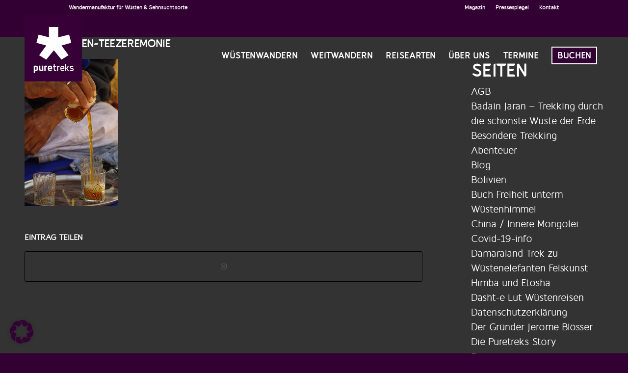

--- FILE ---
content_type: text/html; charset=UTF-8
request_url: https://puretreks.de/mauretanien-unbekanntes-reiseland/mauretanien-teezeremonie/
body_size: 98510
content:
<!DOCTYPE html>
<html lang="de" class="html_stretched responsive av-preloader-disabled  html_header_top html_logo_left html_main_nav_header html_menu_right html_custom html_header_sticky_disabled html_header_shrinking_disabled html_header_topbar_active html_mobile_menu_phone html_header_searchicon_disabled html_content_align_center html_header_unstick_top_disabled html_header_stretch_disabled html_minimal_header html_av-submenu-hidden html_av-submenu-display-click html_av-overlay-side html_av-overlay-side-minimal html_av-submenu-noclone html_entry_id_878 av-cookies-no-cookie-consent av-no-preview av-default-lightbox html_text_menu_active av-mobile-menu-switch-default">
<head>
<meta charset="UTF-8" />


<!-- mobile setting -->
<meta name="viewport" content="width=device-width, initial-scale=1">

<!-- Scripts/CSS and wp_head hook -->
<meta name='robots' content='index, follow, max-image-preview:large, max-snippet:-1, max-video-preview:-1' />
	<style>img:is([sizes="auto" i], [sizes^="auto," i]) { contain-intrinsic-size: 3000px 1500px }</style>
	
	<!-- This site is optimized with the Yoast SEO plugin v26.4 - https://yoast.com/wordpress/plugins/seo/ -->
	<title>Wüstenreisen, Wüstenwandern, Trekking-Touren extrem | Reiseveranstalter puretreks - mauretanien-teezeremonie</title>
	<meta name="description" content="puretreks ist ein erfahrener Reiseanbieter für Wüstenwandern, Weitwandern und Winterwandern weltweit - in kleinen Gruppen abseits touristischer Pfade" />
	<link rel="canonical" href="https://puretreks.de/mauretanien-unbekanntes-reiseland/mauretanien-teezeremonie/" />
	<script type="application/ld+json" class="yoast-schema-graph">{"@context":"https://schema.org","@graph":[{"@type":"WebPage","@id":"https://puretreks.de/mauretanien-unbekanntes-reiseland/mauretanien-teezeremonie/","url":"https://puretreks.de/mauretanien-unbekanntes-reiseland/mauretanien-teezeremonie/","name":"Wüstenreisen, Wüstenwandern, Trekking-Touren extrem | Reiseveranstalter puretreks - mauretanien-teezeremonie","isPartOf":{"@id":"https://puretreks.de/#website"},"primaryImageOfPage":{"@id":"https://puretreks.de/mauretanien-unbekanntes-reiseland/mauretanien-teezeremonie/#primaryimage"},"image":{"@id":"https://puretreks.de/mauretanien-unbekanntes-reiseland/mauretanien-teezeremonie/#primaryimage"},"thumbnailUrl":"https://puretreks.de/wp-content/uploads/2014/03/mauretanien-teezeremonie.jpg","datePublished":"2014-03-17T17:39:42+00:00","description":"puretreks ist ein erfahrener Reiseanbieter für Wüstenwandern, Weitwandern und Winterwandern weltweit - in kleinen Gruppen abseits touristischer Pfade","breadcrumb":{"@id":"https://puretreks.de/mauretanien-unbekanntes-reiseland/mauretanien-teezeremonie/#breadcrumb"},"inLanguage":"de","potentialAction":[{"@type":"ReadAction","target":["https://puretreks.de/mauretanien-unbekanntes-reiseland/mauretanien-teezeremonie/"]}]},{"@type":"ImageObject","inLanguage":"de","@id":"https://puretreks.de/mauretanien-unbekanntes-reiseland/mauretanien-teezeremonie/#primaryimage","url":"https://puretreks.de/wp-content/uploads/2014/03/mauretanien-teezeremonie.jpg","contentUrl":"https://puretreks.de/wp-content/uploads/2014/03/mauretanien-teezeremonie.jpg","width":260,"height":407},{"@type":"BreadcrumbList","@id":"https://puretreks.de/mauretanien-unbekanntes-reiseland/mauretanien-teezeremonie/#breadcrumb","itemListElement":[{"@type":"ListItem","position":1,"name":"Mauretanien &#8211; unbekanntes Reiseland","item":"https://puretreks.de/mauretanien-unbekanntes-reiseland/"},{"@type":"ListItem","position":2,"name":"mauretanien-teezeremonie"}]},{"@type":"WebSite","@id":"https://puretreks.de/#website","url":"https://puretreks.de/","name":"Wüstenreisen, Wüstenwandern, Trekking-Touren extrem | Reiseveranstalter puretreks","description":"Wanderreisen, Expeditionen &amp; Trekking weltweit","publisher":{"@id":"https://puretreks.de/#organization"},"potentialAction":[{"@type":"SearchAction","target":{"@type":"EntryPoint","urlTemplate":"https://puretreks.de/?s={search_term_string}"},"query-input":{"@type":"PropertyValueSpecification","valueRequired":true,"valueName":"search_term_string"}}],"inLanguage":"de"},{"@type":"Organization","@id":"https://puretreks.de/#organization","name":"Puretreks","url":"https://puretreks.de/","logo":{"@type":"ImageObject","inLanguage":"de","@id":"https://puretreks.de/#/schema/logo/image/","url":"https://puretreks.de/wp-content/uploads/2021/01/logo-puretreks.svg","contentUrl":"https://puretreks.de/wp-content/uploads/2021/01/logo-puretreks.svg","width":1,"height":1,"caption":"Puretreks"},"image":{"@id":"https://puretreks.de/#/schema/logo/image/"},"sameAs":["https://x.com/puretreks"]}]}</script>
	<!-- / Yoast SEO plugin. -->


<link rel="alternate" type="application/rss+xml" title="Wüstenreisen, Wüstenwandern, Trekking-Touren extrem | Reiseveranstalter puretreks &raquo; Feed" href="https://puretreks.de/feed/" />
<link rel='stylesheet' id='avia-grid-css' href='https://puretreks.de/wp-content/themes/enfold/css/grid.css?ver=7.1.3' type='text/css' media='all' />
<link rel='stylesheet' id='avia-base-css' href='https://puretreks.de/wp-content/themes/enfold/css/base.css?ver=7.1.3' type='text/css' media='all' />
<link rel='stylesheet' id='avia-layout-css' href='https://puretreks.de/wp-content/themes/enfold/css/layout.css?ver=7.1.3' type='text/css' media='all' />
<link rel='stylesheet' id='avia-module-audioplayer-css' href='https://puretreks.de/wp-content/themes/enfold/config-templatebuilder/avia-shortcodes/audio-player/audio-player.css?ver=7.1.3' type='text/css' media='all' />
<link rel='stylesheet' id='avia-module-blog-css' href='https://puretreks.de/wp-content/themes/enfold/config-templatebuilder/avia-shortcodes/blog/blog.css?ver=7.1.3' type='text/css' media='all' />
<link rel='stylesheet' id='avia-module-postslider-css' href='https://puretreks.de/wp-content/themes/enfold/config-templatebuilder/avia-shortcodes/postslider/postslider.css?ver=7.1.3' type='text/css' media='all' />
<link rel='stylesheet' id='avia-module-button-css' href='https://puretreks.de/wp-content/themes/enfold/config-templatebuilder/avia-shortcodes/buttons/buttons.css?ver=7.1.3' type='text/css' media='all' />
<link rel='stylesheet' id='avia-module-comments-css' href='https://puretreks.de/wp-content/themes/enfold/config-templatebuilder/avia-shortcodes/comments/comments.css?ver=7.1.3' type='text/css' media='all' />
<link rel='stylesheet' id='avia-module-slideshow-css' href='https://puretreks.de/wp-content/themes/enfold/config-templatebuilder/avia-shortcodes/slideshow/slideshow.css?ver=7.1.3' type='text/css' media='all' />
<link rel='stylesheet' id='avia-module-gallery-css' href='https://puretreks.de/wp-content/themes/enfold/config-templatebuilder/avia-shortcodes/gallery/gallery.css?ver=7.1.3' type='text/css' media='all' />
<link rel='stylesheet' id='avia-module-gridrow-css' href='https://puretreks.de/wp-content/themes/enfold/config-templatebuilder/avia-shortcodes/grid_row/grid_row.css?ver=7.1.3' type='text/css' media='all' />
<link rel='stylesheet' id='avia-module-heading-css' href='https://puretreks.de/wp-content/themes/enfold/config-templatebuilder/avia-shortcodes/heading/heading.css?ver=7.1.3' type='text/css' media='all' />
<link rel='stylesheet' id='avia-module-hr-css' href='https://puretreks.de/wp-content/themes/enfold/config-templatebuilder/avia-shortcodes/hr/hr.css?ver=7.1.3' type='text/css' media='all' />
<link rel='stylesheet' id='avia-module-icon-css' href='https://puretreks.de/wp-content/themes/enfold/config-templatebuilder/avia-shortcodes/icon/icon.css?ver=7.1.3' type='text/css' media='all' />
<link rel='stylesheet' id='avia-module-image-css' href='https://puretreks.de/wp-content/themes/enfold/config-templatebuilder/avia-shortcodes/image/image.css?ver=7.1.3' type='text/css' media='all' />
<link rel='stylesheet' id='avia-module-slideshow-contentpartner-css' href='https://puretreks.de/wp-content/themes/enfold/config-templatebuilder/avia-shortcodes/contentslider/contentslider.css?ver=7.1.3' type='text/css' media='all' />
<link rel='stylesheet' id='avia-module-masonry-css' href='https://puretreks.de/wp-content/themes/enfold/config-templatebuilder/avia-shortcodes/masonry_entries/masonry_entries.css?ver=7.1.3' type='text/css' media='all' />
<link rel='stylesheet' id='avia-siteloader-css' href='https://puretreks.de/wp-content/themes/enfold/css/avia-snippet-site-preloader.css?ver=7.1.3' type='text/css' media='all' />
<link rel='stylesheet' id='avia-module-slideshow-fullsize-css' href='https://puretreks.de/wp-content/themes/enfold/config-templatebuilder/avia-shortcodes/slideshow_fullsize/slideshow_fullsize.css?ver=7.1.3' type='text/css' media='all' />
<link rel='stylesheet' id='avia-module-social-css' href='https://puretreks.de/wp-content/themes/enfold/config-templatebuilder/avia-shortcodes/social_share/social_share.css?ver=7.1.3' type='text/css' media='all' />
<link rel='stylesheet' id='avia-module-table-css' href='https://puretreks.de/wp-content/themes/enfold/config-templatebuilder/avia-shortcodes/table/table.css?ver=7.1.3' type='text/css' media='all' />
<link rel='stylesheet' id='avia-module-tabs-css' href='https://puretreks.de/wp-content/themes/enfold/config-templatebuilder/avia-shortcodes/tabs/tabs.css?ver=7.1.3' type='text/css' media='all' />
<link rel='stylesheet' id='avia-module-team-css' href='https://puretreks.de/wp-content/themes/enfold/config-templatebuilder/avia-shortcodes/team/team.css?ver=7.1.3' type='text/css' media='all' />
<link rel='stylesheet' id='avia-module-testimonials-css' href='https://puretreks.de/wp-content/themes/enfold/config-templatebuilder/avia-shortcodes/testimonials/testimonials.css?ver=7.1.3' type='text/css' media='all' />
<link rel='stylesheet' id='avia-module-video-css' href='https://puretreks.de/wp-content/themes/enfold/config-templatebuilder/avia-shortcodes/video/video.css?ver=7.1.3' type='text/css' media='all' />
<link rel='stylesheet' id='wp-block-library-css' href='https://puretreks.de/wp-includes/css/dist/block-library/style.min.css?ver=6.8.3' type='text/css' media='all' />
<style id='global-styles-inline-css' type='text/css'>
:root{--wp--preset--aspect-ratio--square: 1;--wp--preset--aspect-ratio--4-3: 4/3;--wp--preset--aspect-ratio--3-4: 3/4;--wp--preset--aspect-ratio--3-2: 3/2;--wp--preset--aspect-ratio--2-3: 2/3;--wp--preset--aspect-ratio--16-9: 16/9;--wp--preset--aspect-ratio--9-16: 9/16;--wp--preset--color--black: #000000;--wp--preset--color--cyan-bluish-gray: #abb8c3;--wp--preset--color--white: #ffffff;--wp--preset--color--pale-pink: #f78da7;--wp--preset--color--vivid-red: #cf2e2e;--wp--preset--color--luminous-vivid-orange: #ff6900;--wp--preset--color--luminous-vivid-amber: #fcb900;--wp--preset--color--light-green-cyan: #7bdcb5;--wp--preset--color--vivid-green-cyan: #00d084;--wp--preset--color--pale-cyan-blue: #8ed1fc;--wp--preset--color--vivid-cyan-blue: #0693e3;--wp--preset--color--vivid-purple: #9b51e0;--wp--preset--color--metallic-red: #b02b2c;--wp--preset--color--maximum-yellow-red: #edae44;--wp--preset--color--yellow-sun: #eeee22;--wp--preset--color--palm-leaf: #83a846;--wp--preset--color--aero: #7bb0e7;--wp--preset--color--old-lavender: #745f7e;--wp--preset--color--steel-teal: #5f8789;--wp--preset--color--raspberry-pink: #d65799;--wp--preset--color--medium-turquoise: #4ecac2;--wp--preset--gradient--vivid-cyan-blue-to-vivid-purple: linear-gradient(135deg,rgba(6,147,227,1) 0%,rgb(155,81,224) 100%);--wp--preset--gradient--light-green-cyan-to-vivid-green-cyan: linear-gradient(135deg,rgb(122,220,180) 0%,rgb(0,208,130) 100%);--wp--preset--gradient--luminous-vivid-amber-to-luminous-vivid-orange: linear-gradient(135deg,rgba(252,185,0,1) 0%,rgba(255,105,0,1) 100%);--wp--preset--gradient--luminous-vivid-orange-to-vivid-red: linear-gradient(135deg,rgba(255,105,0,1) 0%,rgb(207,46,46) 100%);--wp--preset--gradient--very-light-gray-to-cyan-bluish-gray: linear-gradient(135deg,rgb(238,238,238) 0%,rgb(169,184,195) 100%);--wp--preset--gradient--cool-to-warm-spectrum: linear-gradient(135deg,rgb(74,234,220) 0%,rgb(151,120,209) 20%,rgb(207,42,186) 40%,rgb(238,44,130) 60%,rgb(251,105,98) 80%,rgb(254,248,76) 100%);--wp--preset--gradient--blush-light-purple: linear-gradient(135deg,rgb(255,206,236) 0%,rgb(152,150,240) 100%);--wp--preset--gradient--blush-bordeaux: linear-gradient(135deg,rgb(254,205,165) 0%,rgb(254,45,45) 50%,rgb(107,0,62) 100%);--wp--preset--gradient--luminous-dusk: linear-gradient(135deg,rgb(255,203,112) 0%,rgb(199,81,192) 50%,rgb(65,88,208) 100%);--wp--preset--gradient--pale-ocean: linear-gradient(135deg,rgb(255,245,203) 0%,rgb(182,227,212) 50%,rgb(51,167,181) 100%);--wp--preset--gradient--electric-grass: linear-gradient(135deg,rgb(202,248,128) 0%,rgb(113,206,126) 100%);--wp--preset--gradient--midnight: linear-gradient(135deg,rgb(2,3,129) 0%,rgb(40,116,252) 100%);--wp--preset--font-size--small: 1rem;--wp--preset--font-size--medium: 1.125rem;--wp--preset--font-size--large: 1.75rem;--wp--preset--font-size--x-large: clamp(1.75rem, 3vw, 2.25rem);--wp--preset--spacing--20: 0.44rem;--wp--preset--spacing--30: 0.67rem;--wp--preset--spacing--40: 1rem;--wp--preset--spacing--50: 1.5rem;--wp--preset--spacing--60: 2.25rem;--wp--preset--spacing--70: 3.38rem;--wp--preset--spacing--80: 5.06rem;--wp--preset--shadow--natural: 6px 6px 9px rgba(0, 0, 0, 0.2);--wp--preset--shadow--deep: 12px 12px 50px rgba(0, 0, 0, 0.4);--wp--preset--shadow--sharp: 6px 6px 0px rgba(0, 0, 0, 0.2);--wp--preset--shadow--outlined: 6px 6px 0px -3px rgba(255, 255, 255, 1), 6px 6px rgba(0, 0, 0, 1);--wp--preset--shadow--crisp: 6px 6px 0px rgba(0, 0, 0, 1);}:root { --wp--style--global--content-size: 800px;--wp--style--global--wide-size: 1130px; }:where(body) { margin: 0; }.wp-site-blocks > .alignleft { float: left; margin-right: 2em; }.wp-site-blocks > .alignright { float: right; margin-left: 2em; }.wp-site-blocks > .aligncenter { justify-content: center; margin-left: auto; margin-right: auto; }:where(.is-layout-flex){gap: 0.5em;}:where(.is-layout-grid){gap: 0.5em;}.is-layout-flow > .alignleft{float: left;margin-inline-start: 0;margin-inline-end: 2em;}.is-layout-flow > .alignright{float: right;margin-inline-start: 2em;margin-inline-end: 0;}.is-layout-flow > .aligncenter{margin-left: auto !important;margin-right: auto !important;}.is-layout-constrained > .alignleft{float: left;margin-inline-start: 0;margin-inline-end: 2em;}.is-layout-constrained > .alignright{float: right;margin-inline-start: 2em;margin-inline-end: 0;}.is-layout-constrained > .aligncenter{margin-left: auto !important;margin-right: auto !important;}.is-layout-constrained > :where(:not(.alignleft):not(.alignright):not(.alignfull)){max-width: var(--wp--style--global--content-size);margin-left: auto !important;margin-right: auto !important;}.is-layout-constrained > .alignwide{max-width: var(--wp--style--global--wide-size);}body .is-layout-flex{display: flex;}.is-layout-flex{flex-wrap: wrap;align-items: center;}.is-layout-flex > :is(*, div){margin: 0;}body .is-layout-grid{display: grid;}.is-layout-grid > :is(*, div){margin: 0;}body{padding-top: 0px;padding-right: 0px;padding-bottom: 0px;padding-left: 0px;}a:where(:not(.wp-element-button)){text-decoration: underline;}:root :where(.wp-element-button, .wp-block-button__link){background-color: #32373c;border-width: 0;color: #fff;font-family: inherit;font-size: inherit;line-height: inherit;padding: calc(0.667em + 2px) calc(1.333em + 2px);text-decoration: none;}.has-black-color{color: var(--wp--preset--color--black) !important;}.has-cyan-bluish-gray-color{color: var(--wp--preset--color--cyan-bluish-gray) !important;}.has-white-color{color: var(--wp--preset--color--white) !important;}.has-pale-pink-color{color: var(--wp--preset--color--pale-pink) !important;}.has-vivid-red-color{color: var(--wp--preset--color--vivid-red) !important;}.has-luminous-vivid-orange-color{color: var(--wp--preset--color--luminous-vivid-orange) !important;}.has-luminous-vivid-amber-color{color: var(--wp--preset--color--luminous-vivid-amber) !important;}.has-light-green-cyan-color{color: var(--wp--preset--color--light-green-cyan) !important;}.has-vivid-green-cyan-color{color: var(--wp--preset--color--vivid-green-cyan) !important;}.has-pale-cyan-blue-color{color: var(--wp--preset--color--pale-cyan-blue) !important;}.has-vivid-cyan-blue-color{color: var(--wp--preset--color--vivid-cyan-blue) !important;}.has-vivid-purple-color{color: var(--wp--preset--color--vivid-purple) !important;}.has-metallic-red-color{color: var(--wp--preset--color--metallic-red) !important;}.has-maximum-yellow-red-color{color: var(--wp--preset--color--maximum-yellow-red) !important;}.has-yellow-sun-color{color: var(--wp--preset--color--yellow-sun) !important;}.has-palm-leaf-color{color: var(--wp--preset--color--palm-leaf) !important;}.has-aero-color{color: var(--wp--preset--color--aero) !important;}.has-old-lavender-color{color: var(--wp--preset--color--old-lavender) !important;}.has-steel-teal-color{color: var(--wp--preset--color--steel-teal) !important;}.has-raspberry-pink-color{color: var(--wp--preset--color--raspberry-pink) !important;}.has-medium-turquoise-color{color: var(--wp--preset--color--medium-turquoise) !important;}.has-black-background-color{background-color: var(--wp--preset--color--black) !important;}.has-cyan-bluish-gray-background-color{background-color: var(--wp--preset--color--cyan-bluish-gray) !important;}.has-white-background-color{background-color: var(--wp--preset--color--white) !important;}.has-pale-pink-background-color{background-color: var(--wp--preset--color--pale-pink) !important;}.has-vivid-red-background-color{background-color: var(--wp--preset--color--vivid-red) !important;}.has-luminous-vivid-orange-background-color{background-color: var(--wp--preset--color--luminous-vivid-orange) !important;}.has-luminous-vivid-amber-background-color{background-color: var(--wp--preset--color--luminous-vivid-amber) !important;}.has-light-green-cyan-background-color{background-color: var(--wp--preset--color--light-green-cyan) !important;}.has-vivid-green-cyan-background-color{background-color: var(--wp--preset--color--vivid-green-cyan) !important;}.has-pale-cyan-blue-background-color{background-color: var(--wp--preset--color--pale-cyan-blue) !important;}.has-vivid-cyan-blue-background-color{background-color: var(--wp--preset--color--vivid-cyan-blue) !important;}.has-vivid-purple-background-color{background-color: var(--wp--preset--color--vivid-purple) !important;}.has-metallic-red-background-color{background-color: var(--wp--preset--color--metallic-red) !important;}.has-maximum-yellow-red-background-color{background-color: var(--wp--preset--color--maximum-yellow-red) !important;}.has-yellow-sun-background-color{background-color: var(--wp--preset--color--yellow-sun) !important;}.has-palm-leaf-background-color{background-color: var(--wp--preset--color--palm-leaf) !important;}.has-aero-background-color{background-color: var(--wp--preset--color--aero) !important;}.has-old-lavender-background-color{background-color: var(--wp--preset--color--old-lavender) !important;}.has-steel-teal-background-color{background-color: var(--wp--preset--color--steel-teal) !important;}.has-raspberry-pink-background-color{background-color: var(--wp--preset--color--raspberry-pink) !important;}.has-medium-turquoise-background-color{background-color: var(--wp--preset--color--medium-turquoise) !important;}.has-black-border-color{border-color: var(--wp--preset--color--black) !important;}.has-cyan-bluish-gray-border-color{border-color: var(--wp--preset--color--cyan-bluish-gray) !important;}.has-white-border-color{border-color: var(--wp--preset--color--white) !important;}.has-pale-pink-border-color{border-color: var(--wp--preset--color--pale-pink) !important;}.has-vivid-red-border-color{border-color: var(--wp--preset--color--vivid-red) !important;}.has-luminous-vivid-orange-border-color{border-color: var(--wp--preset--color--luminous-vivid-orange) !important;}.has-luminous-vivid-amber-border-color{border-color: var(--wp--preset--color--luminous-vivid-amber) !important;}.has-light-green-cyan-border-color{border-color: var(--wp--preset--color--light-green-cyan) !important;}.has-vivid-green-cyan-border-color{border-color: var(--wp--preset--color--vivid-green-cyan) !important;}.has-pale-cyan-blue-border-color{border-color: var(--wp--preset--color--pale-cyan-blue) !important;}.has-vivid-cyan-blue-border-color{border-color: var(--wp--preset--color--vivid-cyan-blue) !important;}.has-vivid-purple-border-color{border-color: var(--wp--preset--color--vivid-purple) !important;}.has-metallic-red-border-color{border-color: var(--wp--preset--color--metallic-red) !important;}.has-maximum-yellow-red-border-color{border-color: var(--wp--preset--color--maximum-yellow-red) !important;}.has-yellow-sun-border-color{border-color: var(--wp--preset--color--yellow-sun) !important;}.has-palm-leaf-border-color{border-color: var(--wp--preset--color--palm-leaf) !important;}.has-aero-border-color{border-color: var(--wp--preset--color--aero) !important;}.has-old-lavender-border-color{border-color: var(--wp--preset--color--old-lavender) !important;}.has-steel-teal-border-color{border-color: var(--wp--preset--color--steel-teal) !important;}.has-raspberry-pink-border-color{border-color: var(--wp--preset--color--raspberry-pink) !important;}.has-medium-turquoise-border-color{border-color: var(--wp--preset--color--medium-turquoise) !important;}.has-vivid-cyan-blue-to-vivid-purple-gradient-background{background: var(--wp--preset--gradient--vivid-cyan-blue-to-vivid-purple) !important;}.has-light-green-cyan-to-vivid-green-cyan-gradient-background{background: var(--wp--preset--gradient--light-green-cyan-to-vivid-green-cyan) !important;}.has-luminous-vivid-amber-to-luminous-vivid-orange-gradient-background{background: var(--wp--preset--gradient--luminous-vivid-amber-to-luminous-vivid-orange) !important;}.has-luminous-vivid-orange-to-vivid-red-gradient-background{background: var(--wp--preset--gradient--luminous-vivid-orange-to-vivid-red) !important;}.has-very-light-gray-to-cyan-bluish-gray-gradient-background{background: var(--wp--preset--gradient--very-light-gray-to-cyan-bluish-gray) !important;}.has-cool-to-warm-spectrum-gradient-background{background: var(--wp--preset--gradient--cool-to-warm-spectrum) !important;}.has-blush-light-purple-gradient-background{background: var(--wp--preset--gradient--blush-light-purple) !important;}.has-blush-bordeaux-gradient-background{background: var(--wp--preset--gradient--blush-bordeaux) !important;}.has-luminous-dusk-gradient-background{background: var(--wp--preset--gradient--luminous-dusk) !important;}.has-pale-ocean-gradient-background{background: var(--wp--preset--gradient--pale-ocean) !important;}.has-electric-grass-gradient-background{background: var(--wp--preset--gradient--electric-grass) !important;}.has-midnight-gradient-background{background: var(--wp--preset--gradient--midnight) !important;}.has-small-font-size{font-size: var(--wp--preset--font-size--small) !important;}.has-medium-font-size{font-size: var(--wp--preset--font-size--medium) !important;}.has-large-font-size{font-size: var(--wp--preset--font-size--large) !important;}.has-x-large-font-size{font-size: var(--wp--preset--font-size--x-large) !important;}
:where(.wp-block-post-template.is-layout-flex){gap: 1.25em;}:where(.wp-block-post-template.is-layout-grid){gap: 1.25em;}
:where(.wp-block-columns.is-layout-flex){gap: 2em;}:where(.wp-block-columns.is-layout-grid){gap: 2em;}
:root :where(.wp-block-pullquote){font-size: 1.5em;line-height: 1.6;}
</style>
<link rel='stylesheet' id='contact-form-7-css' href='https://puretreks.de/wp-content/plugins/contact-form-7/includes/css/styles.css?ver=6.1.3' type='text/css' media='all' />
<link rel='stylesheet' id='fontawesome-css-css' href='https://puretreks.de/wp-content/plugins/slider-factory-pro/admin/assets/fontawesome-free-5.15.1-web/css/all.css?ver=6.8.3' type='text/css' media='all' />
<link rel='stylesheet' id='avia-scs-css' href='https://puretreks.de/wp-content/themes/enfold/css/shortcodes.css?ver=7.1.3' type='text/css' media='all' />
<link rel='stylesheet' id='avia-fold-unfold-css' href='https://puretreks.de/wp-content/themes/enfold/css/avia-snippet-fold-unfold.css?ver=7.1.3' type='text/css' media='all' />
<link rel='stylesheet' id='avia-popup-css-css' href='https://puretreks.de/wp-content/themes/enfold/js/aviapopup/magnific-popup.min.css?ver=7.1.3' type='text/css' media='screen' />
<link rel='stylesheet' id='avia-lightbox-css' href='https://puretreks.de/wp-content/themes/enfold/css/avia-snippet-lightbox.css?ver=7.1.3' type='text/css' media='screen' />
<link rel='stylesheet' id='avia-widget-css-css' href='https://puretreks.de/wp-content/themes/enfold/css/avia-snippet-widget.css?ver=7.1.3' type='text/css' media='screen' />
<link rel='stylesheet' id='avia-dynamic-css' href='https://puretreks.de/wp-content/uploads/dynamic_avia/enfold_child.css?ver=69683fad80320' type='text/css' media='all' />
<link rel='stylesheet' id='avia-custom-css' href='https://puretreks.de/wp-content/themes/enfold/css/custom.css?ver=7.1.3' type='text/css' media='all' />
<link rel='stylesheet' id='avia-style-css' href='https://puretreks.de/wp-content/themes/enfold-child/style.css?ver=7.1.3' type='text/css' media='all' />
<link rel='stylesheet' id='borlabs-cookie-custom-css' href='https://puretreks.de/wp-content/cache/borlabs-cookie/1/borlabs-cookie-1-de.css?ver=3.3.23-37' type='text/css' media='all' />
<link rel='stylesheet' id='avia-gravity-css' href='https://puretreks.de/wp-content/themes/enfold-child/gravity-mod.css?ver=7.1.3' type='text/css' media='screen' />
<link rel='stylesheet' id='lightboxStyle-css' href='https://puretreks.de/wp-content/plugins/lightbox-plus/css/shadowed/colorbox.min.css?ver=2.7.2' type='text/css' media='screen' />
<script type="text/javascript" src="https://puretreks.de/wp-includes/js/jquery/jquery.min.js?ver=3.7.1" id="jquery-core-js"></script>
<script type="text/javascript" src="https://puretreks.de/wp-includes/js/jquery/jquery-migrate.min.js?ver=3.4.1" id="jquery-migrate-js"></script>
<script type="text/javascript" src="https://puretreks.de/wp-content/themes/enfold/js/avia-js.js?ver=7.1.3" id="avia-js-js"></script>
<script type="text/javascript" src="https://puretreks.de/wp-content/themes/enfold/js/avia-compat.js?ver=7.1.3" id="avia-compat-js"></script>
<script data-no-optimize="1" data-no-minify="1" data-cfasync="false" type="text/javascript" src="https://puretreks.de/wp-content/cache/borlabs-cookie/1/borlabs-cookie-config-de.json.js?ver=3.3.23-41" id="borlabs-cookie-config-js"></script>
<script data-no-optimize="1" data-no-minify="1" data-cfasync="false" type="text/javascript" src="https://puretreks.de/wp-content/plugins/borlabs-cookie/assets/javascript/borlabs-cookie-prioritize.min.js?ver=3.3.23" id="borlabs-cookie-prioritize-js"></script>
<link rel="https://api.w.org/" href="https://puretreks.de/wp-json/" /><link rel="alternate" title="JSON" type="application/json" href="https://puretreks.de/wp-json/wp/v2/media/878" /><link rel="EditURI" type="application/rsd+xml" title="RSD" href="https://puretreks.de/xmlrpc.php?rsd" />

<link rel='shortlink' href='https://puretreks.de/?p=878' />
<link rel="alternate" title="oEmbed (JSON)" type="application/json+oembed" href="https://puretreks.de/wp-json/oembed/1.0/embed?url=https%3A%2F%2Fpuretreks.de%2Fmauretanien-unbekanntes-reiseland%2Fmauretanien-teezeremonie%2F" />
<link rel="alternate" title="oEmbed (XML)" type="text/xml+oembed" href="https://puretreks.de/wp-json/oembed/1.0/embed?url=https%3A%2F%2Fpuretreks.de%2Fmauretanien-unbekanntes-reiseland%2Fmauretanien-teezeremonie%2F&#038;format=xml" />
    <script src="https://use.fontawesome.com/releases/v5.0.6/js/all.js"></script>
    

<!--[if lt IE 9]><script src="https://puretreks.de/wp-content/themes/enfold/js/html5shiv.js"></script><![endif]--><link rel="profile" href="https://gmpg.org/xfn/11" />
<link rel="alternate" type="application/rss+xml" title="Wüstenreisen, Wüstenwandern, Trekking-Touren extrem | Reiseveranstalter puretreks RSS2 Feed" href="https://puretreks.de/feed/" />
<link rel="pingback" href="https://puretreks.de/xmlrpc.php" />

<style type='text/css' media='screen'>
 #top #header_main > .container, #top #header_main > .container .main_menu  .av-main-nav > li > a, #top #header_main #menu-item-shop .cart_dropdown_link{ height:45px; line-height: 45px; }
 .html_top_nav_header .av-logo-container{ height:45px;  }
 .html_header_top.html_header_sticky #top #wrap_all #main{ padding-top:73px; } 
</style>
<script data-no-optimize="1" data-no-minify="1" data-cfasync="false" data-borlabs-cookie-script-blocker-ignore>
    (function () {
        if ('0' === '1' && '1' === '1') {
            window['gtag_enable_tcf_support'] = true;
        }
        window.dataLayer = window.dataLayer || [];
        if (typeof window.gtag !== 'function') {
            window.gtag = function () {
                window.dataLayer.push(arguments);
            };
        }
        gtag('set', 'developer_id.dYjRjMm', true);
        if ('1' === '1') {
            let getCookieValue = function (name) {
                return document.cookie.match('(^|;)\\s*' + name + '\\s*=\\s*([^;]+)')?.pop() || '';
            };
            const gtmRegionsData = '[{"google-tag-manager-cm-region":"","google-tag-manager-cm-default-ad-storage":"denied","google-tag-manager-cm-default-ad-personalization":"denied","google-tag-manager-cm-default-ad-user-data":"denied","google-tag-manager-cm-default-analytics-storage":"denied","google-tag-manager-cm-default-functionality-storage":"denied","google-tag-manager-cm-default-personalization-storage":"denied","google-tag-manager-cm-default-security-storage":"denied"}]';
            let gtmRegions = [];
            if (gtmRegionsData !== '\{\{ google-tag-manager-cm-regional-defaults \}\}') {
                gtmRegions = JSON.parse(gtmRegionsData);
            }
            let defaultRegion = null;
            for (let gtmRegionIndex in gtmRegions) {
                let gtmRegion = gtmRegions[gtmRegionIndex];
                if (gtmRegion['google-tag-manager-cm-region'] === '') {
                    defaultRegion = gtmRegion;
                } else {
                    gtag('consent', 'default', {
                        'ad_storage': gtmRegion['google-tag-manager-cm-default-ad-storage'],
                        'ad_user_data': gtmRegion['google-tag-manager-cm-default-ad-user-data'],
                        'ad_personalization': gtmRegion['google-tag-manager-cm-default-ad-personalization'],
                        'analytics_storage': gtmRegion['google-tag-manager-cm-default-analytics-storage'],
                        'functionality_storage': gtmRegion['google-tag-manager-cm-default-functionality-storage'],
                        'personalization_storage': gtmRegion['google-tag-manager-cm-default-personalization-storage'],
                        'security_storage': gtmRegion['google-tag-manager-cm-default-security-storage'],
                        'region': gtmRegion['google-tag-manager-cm-region'].toUpperCase().split(','),
						'wait_for_update': 500,
                    });
                }
            }
            let cookieValue = getCookieValue('borlabs-cookie-gcs');
            let consentsFromCookie = {};
            if (cookieValue !== '') {
                consentsFromCookie = JSON.parse(decodeURIComponent(cookieValue));
            }
            let defaultValues = {
                'ad_storage': defaultRegion === null ? 'denied' : defaultRegion['google-tag-manager-cm-default-ad-storage'],
                'ad_user_data': defaultRegion === null ? 'denied' : defaultRegion['google-tag-manager-cm-default-ad-user-data'],
                'ad_personalization': defaultRegion === null ? 'denied' : defaultRegion['google-tag-manager-cm-default-ad-personalization'],
                'analytics_storage': defaultRegion === null ? 'denied' : defaultRegion['google-tag-manager-cm-default-analytics-storage'],
                'functionality_storage': defaultRegion === null ? 'denied' : defaultRegion['google-tag-manager-cm-default-functionality-storage'],
                'personalization_storage': defaultRegion === null ? 'denied' : defaultRegion['google-tag-manager-cm-default-personalization-storage'],
                'security_storage': defaultRegion === null ? 'denied' : defaultRegion['google-tag-manager-cm-default-security-storage'],
                'wait_for_update': 500,
            };
            gtag('consent', 'default', {...defaultValues, ...consentsFromCookie});
            gtag('set', 'ads_data_redaction', true);
        }

        if ('0' === '1') {
            let url = new URL(window.location.href);

            if ((url.searchParams.has('gtm_debug') && url.searchParams.get('gtm_debug') !== '') || document.cookie.indexOf('__TAG_ASSISTANT=') !== -1 || document.documentElement.hasAttribute('data-tag-assistant-present')) {
                /* GTM block start */
                (function(w,d,s,l,i){w[l]=w[l]||[];w[l].push({'gtm.start':
                        new Date().getTime(),event:'gtm.js'});var f=d.getElementsByTagName(s)[0],
                    j=d.createElement(s),dl=l!='dataLayer'?'&l='+l:'';j.async=true;j.src=
                    'https://www.googletagmanager.com/gtm.js?id='+i+dl;f.parentNode.insertBefore(j,f);
                })(window,document,'script','dataLayer','GTM-PZ4CSQSQ');
                /* GTM block end */
            } else {
                /* GTM block start */
                (function(w,d,s,l,i){w[l]=w[l]||[];w[l].push({'gtm.start':
                        new Date().getTime(),event:'gtm.js'});var f=d.getElementsByTagName(s)[0],
                    j=d.createElement(s),dl=l!='dataLayer'?'&l='+l:'';j.async=true;j.src=
                    'https://puretreks.de/wp-content/uploads/borlabs-cookie/' + i + '.js?ver=not-set-yet';f.parentNode.insertBefore(j,f);
                })(window,document,'script','dataLayer','GTM-PZ4CSQSQ');
                /* GTM block end */
            }
        }


        let borlabsCookieConsentChangeHandler = function () {
            window.dataLayer = window.dataLayer || [];
            if (typeof window.gtag !== 'function') {
                window.gtag = function() {
                    window.dataLayer.push(arguments);
                };
            }

            let consents = BorlabsCookie.Cookie.getPluginCookie().consents;

            if ('1' === '1') {
                let gtmConsents = {};
                let customConsents = {};

				let services = BorlabsCookie.Services._services;

				for (let service in services) {
					if (service !== 'borlabs-cookie') {
						customConsents['borlabs_cookie_' + service.replaceAll('-', '_')] = BorlabsCookie.Consents.hasConsent(service) ? 'granted' : 'denied';
					}
				}

                if ('0' === '1') {
                    gtmConsents = {
                        'analytics_storage': BorlabsCookie.Consents.hasConsentForServiceGroup('statistics') === true ? 'granted' : 'denied',
                        'functionality_storage': BorlabsCookie.Consents.hasConsentForServiceGroup('statistics') === true ? 'granted' : 'denied',
                        'personalization_storage': BorlabsCookie.Consents.hasConsentForServiceGroup('marketing') === true ? 'granted' : 'denied',
                        'security_storage': BorlabsCookie.Consents.hasConsentForServiceGroup('statistics') === true ? 'granted' : 'denied',
                    };
                } else {
                    gtmConsents = {
                        'ad_storage': BorlabsCookie.Consents.hasConsentForServiceGroup('marketing') === true ? 'granted' : 'denied',
                        'ad_user_data': BorlabsCookie.Consents.hasConsentForServiceGroup('marketing') === true ? 'granted' : 'denied',
                        'ad_personalization': BorlabsCookie.Consents.hasConsentForServiceGroup('marketing') === true ? 'granted' : 'denied',
                        'analytics_storage': BorlabsCookie.Consents.hasConsentForServiceGroup('statistics') === true ? 'granted' : 'denied',
                        'functionality_storage': BorlabsCookie.Consents.hasConsentForServiceGroup('statistics') === true ? 'granted' : 'denied',
                        'personalization_storage': BorlabsCookie.Consents.hasConsentForServiceGroup('marketing') === true ? 'granted' : 'denied',
                        'security_storage': BorlabsCookie.Consents.hasConsentForServiceGroup('statistics') === true ? 'granted' : 'denied',
                    };
                }
                BorlabsCookie.CookieLibrary.setCookie(
                    'borlabs-cookie-gcs',
                    JSON.stringify(gtmConsents),
                    BorlabsCookie.Settings.automaticCookieDomainAndPath.value ? '' : BorlabsCookie.Settings.cookieDomain.value,
                    BorlabsCookie.Settings.cookiePath.value,
                    BorlabsCookie.Cookie.getPluginCookie().expires,
                    BorlabsCookie.Settings.cookieSecure.value,
                    BorlabsCookie.Settings.cookieSameSite.value
                );
                gtag('consent', 'update', {...gtmConsents, ...customConsents});
            }


            for (let serviceGroup in consents) {
                for (let service of consents[serviceGroup]) {
                    if (!window.BorlabsCookieGtmPackageSentEvents.includes(service) && service !== 'borlabs-cookie') {
                        window.dataLayer.push({
                            event: 'borlabs-cookie-opt-in-' + service,
                        });
                        window.BorlabsCookieGtmPackageSentEvents.push(service);
                    }
                }
            }
            let afterConsentsEvent = document.createEvent('Event');
            afterConsentsEvent.initEvent('borlabs-cookie-google-tag-manager-after-consents', true, true);
            document.dispatchEvent(afterConsentsEvent);
        };
        window.BorlabsCookieGtmPackageSentEvents = [];
        document.addEventListener('borlabs-cookie-consent-saved', borlabsCookieConsentChangeHandler);
        document.addEventListener('borlabs-cookie-handle-unblock', borlabsCookieConsentChangeHandler);
    })();
</script><style type="text/css">
		@font-face {font-family: 'entypo-fontello-enfold'; font-weight: normal; font-style: normal; font-display: auto;
		src: url('https://puretreks.de/wp-content/themes/enfold/config-templatebuilder/avia-template-builder/assets/fonts/entypo-fontello-enfold/entypo-fontello-enfold.woff2') format('woff2'),
		url('https://puretreks.de/wp-content/themes/enfold/config-templatebuilder/avia-template-builder/assets/fonts/entypo-fontello-enfold/entypo-fontello-enfold.woff') format('woff'),
		url('https://puretreks.de/wp-content/themes/enfold/config-templatebuilder/avia-template-builder/assets/fonts/entypo-fontello-enfold/entypo-fontello-enfold.ttf') format('truetype'),
		url('https://puretreks.de/wp-content/themes/enfold/config-templatebuilder/avia-template-builder/assets/fonts/entypo-fontello-enfold/entypo-fontello-enfold.svg#entypo-fontello-enfold') format('svg'),
		url('https://puretreks.de/wp-content/themes/enfold/config-templatebuilder/avia-template-builder/assets/fonts/entypo-fontello-enfold/entypo-fontello-enfold.eot'),
		url('https://puretreks.de/wp-content/themes/enfold/config-templatebuilder/avia-template-builder/assets/fonts/entypo-fontello-enfold/entypo-fontello-enfold.eot?#iefix') format('embedded-opentype');
		}

		#top .avia-font-entypo-fontello-enfold, body .avia-font-entypo-fontello-enfold, html body [data-av_iconfont='entypo-fontello-enfold']:before{ font-family: 'entypo-fontello-enfold'; }
		
		@font-face {font-family: 'entypo-fontello'; font-weight: normal; font-style: normal; font-display: auto;
		src: url('https://puretreks.de/wp-content/themes/enfold/config-templatebuilder/avia-template-builder/assets/fonts/entypo-fontello/entypo-fontello.woff2') format('woff2'),
		url('https://puretreks.de/wp-content/themes/enfold/config-templatebuilder/avia-template-builder/assets/fonts/entypo-fontello/entypo-fontello.woff') format('woff'),
		url('https://puretreks.de/wp-content/themes/enfold/config-templatebuilder/avia-template-builder/assets/fonts/entypo-fontello/entypo-fontello.ttf') format('truetype'),
		url('https://puretreks.de/wp-content/themes/enfold/config-templatebuilder/avia-template-builder/assets/fonts/entypo-fontello/entypo-fontello.svg#entypo-fontello') format('svg'),
		url('https://puretreks.de/wp-content/themes/enfold/config-templatebuilder/avia-template-builder/assets/fonts/entypo-fontello/entypo-fontello.eot'),
		url('https://puretreks.de/wp-content/themes/enfold/config-templatebuilder/avia-template-builder/assets/fonts/entypo-fontello/entypo-fontello.eot?#iefix') format('embedded-opentype');
		}

		#top .avia-font-entypo-fontello, body .avia-font-entypo-fontello, html body [data-av_iconfont='entypo-fontello']:before{ font-family: 'entypo-fontello'; }
		</style>

<!--
Debugging Info for Theme support: 

Theme: Enfold
Version: 7.1.3
Installed: enfold
AviaFramework Version: 5.6
AviaBuilder Version: 6.0
aviaElementManager Version: 1.0.1
- - - - - - - - - - -
ChildTheme: Enfold Child
ChildTheme Version: 1.0
ChildTheme Installed: enfold

- - - - - - - - - - -
ML:1024-PU:33-PLA:13
WP:6.8.3
Compress: CSS:disabled - JS:disabled
Updates: enabled - token has changed and not verified
PLAu:13
-->
</head>

<body id="top" class="attachment wp-singular attachment-template-default single single-attachment postid-878 attachmentid-878 attachment-jpeg wp-theme-enfold wp-child-theme-enfold-child stretched no_sidebar_border rtl_columns av-curtain-numeric rosario-custom rosario  post-type-attachment avia-responsive-images-support" itemscope="itemscope" itemtype="https://schema.org/WebPage" >

	
	<div id='wrap_all'>

	
<header id='header' class='all_colors header_color dark_bg_color  av_header_top av_logo_left av_main_nav_header av_menu_right av_custom av_header_sticky_disabled av_header_shrinking_disabled av_header_stretch_disabled av_mobile_menu_phone av_header_searchicon_disabled av_header_unstick_top_disabled av_minimal_header av_bottom_nav_disabled  av_header_border_disabled' aria-label="Header" data-av_shrink_factor='50' role="banner" itemscope="itemscope" itemtype="https://schema.org/WPHeader" >

		<div id='header_meta' class='container_wrap container_wrap_meta  av_secondary_right av_extra_header_active av_phone_active_left av_entry_id_878'>

			      <div class='container'>
			      <nav class='sub_menu'  role="navigation" itemscope="itemscope" itemtype="https://schema.org/SiteNavigationElement" ><ul role="menu" class="menu" id="avia2-menu"><li role="menuitem" id="menu-item-5395" class="menu-item menu-item-type-post_type menu-item-object-page menu-item-5395"><a href="https://puretreks.de/magazin/">Magazin</a></li>
<li role="menuitem" id="menu-item-5394" class="menu-item menu-item-type-post_type menu-item-object-page menu-item-5394"><a href="https://puretreks.de/pressespiegel/">Pressespiegel</a></li>
<li role="menuitem" id="menu-item-3451" class="menu-item menu-item-type-post_type menu-item-object-page menu-item-3451"><a href="https://puretreks.de/kontakt/">Kontakt</a></li>
</ul></nav><div class='phone-info with_nav'><div>Wandermanufaktur für Wüsten & Sehnsuchtsorte</div></div>			      </div>
		</div>

		<div  id='header_main' class='container_wrap container_wrap_logo'>

        <div class='container av-logo-container'><div class='inner-container'><span class='logo avia-svg-logo'><a href='https://puretreks.de/' class='av-contains-svg' aria-label='logo-puretreks' title='logo-puretreks'><svg role="graphics-document" title="logo-puretreks" desc="" alt=""   version="1.1" id="Ebene_1" xmlns="http://www.w3.org/2000/svg" xmlns:xlink="http://www.w3.org/1999/xlink" x="0px" y="0px"
	 width="510px" height="595px" viewBox="0 0 510 595" enable-background="new 0 0 510 595" xml:space="preserve" preserveAspectRatio="xMinYMid meet">
<rect x="-0.5" fill="#370037" stroke="#1A171B" width="510" height="596"/>
<g>
	<polygon fill="#FFFFFF" points="105.806,249.953 192.854,274.136 129.986,361.182 192.854,399.87 260.555,317.658 328.259,399.87 
		391.131,361.182 328.259,274.136 415.304,249.953 395.964,177.416 299.243,201.598 299.243,109.711 217.034,109.711 
		217.034,201.598 125.149,177.416 	"/>
	<path fill="#FFFFFF" d="M81.328,521.392l12.465-2.926v-16.763c1.463,0.397,3.682,0.601,6.665,0.601
		c12.751,0,19.129-6.759,19.129-20.285v-8.171c0-13.499-6.378-20.248-19.129-20.248c-9.113,0-15.491,1.005-19.129,3.014
		L81.328,521.392L81.328,521.392z M107.12,482.019c0,5.559-2.221,8.337-6.662,8.337c-1.375,0-2.609-0.041-3.698-0.129
		c-1.089-0.088-2.077-0.196-2.967-0.345v-23.855c0.89-0.146,1.877-0.257,2.967-0.345c1.089-0.087,2.322-0.133,3.698-0.133
		c4.441,0,6.662,2.771,6.662,8.299V482.019L107.12,482.019z M128.182,484.077c0,12.15,6.378,18.227,19.129,18.227
		c9.113,0,15.489-1.019,19.129-3.05V453.6h-12.467v36.282c-0.887,0.147-1.875,0.257-2.964,0.345
		c-1.091,0.088-2.323,0.129-3.698,0.129c-4.44,0-6.662-2.092-6.662-6.277V453.6h-12.467V484.077L128.182,484.077z M175.038,502.304
		h12.465v-36.277c0.89-0.146,1.878-0.258,2.967-0.345c1.089-0.087,2.322-0.133,3.698-0.133c1.204,0,2.85,0.275,4.943,0.82
		l2.795-11.866c-3.067-0.601-5.647-0.903-7.738-0.903c-8.998,0-15.376,0.917-19.129,2.751L175.038,502.304L175.038,502.304z
		 M206.1,479.992c0,14.874,6.375,22.312,19.127,22.312c7.481,0,13.27-1.113,17.367-3.352l-2.364-11.046
		c-4.528,1.632-9.528,2.448-15.003,2.448c-4.44,0-6.662-2.15-6.662-6.446h23.428c2.721,0,4.083-2.664,4.083-7.997
		c0-14.874-6.52-22.312-19.558-22.312c-13.614,0-20.418,7.438-20.418,22.312V479.992L206.1,479.992z M218.565,472.385
		c0-4.558,2.65-6.836,7.953-6.836c4.727,0,7.093,2.278,7.093,6.836H218.565L218.565,472.385z M259.829,454.806h-6.446v8.594h6.446
		v21.494c0,11.469,5.017,17.194,15.049,17.194c3.411,0,6.136-0.711,8.171-2.15l-2.154-7.734c-2.037,0.862-4.035,1.289-6.017,1.289
		c-4.301,0-6.446-2.861-6.446-8.599v-21.494h12.894v-8.594h-12.894v-15.044l-8.603,2.146V454.806L259.829,454.806z M289.927,502.088
		h8.593v-37.823c1.458-0.289,2.897-0.504,4.302-0.646c1.401-0.143,2.833-0.22,4.301-0.22c1.375,0,2.531,0.146,3.476,0.436
		l1.936-8.515c-1.632-0.345-3.438-0.515-5.41-0.515c-8.521,0-14.251,0.716-17.193,2.146v45.136H289.927z M318.29,480.598
		c0,14.328,5.731,21.49,17.194,21.49c7.135,0,12.196-0.844,15.178-2.535l-1.633-7.951c-3.385,1.262-7.896,1.891-13.545,1.891
		c-5.731,0-8.593-3.581-8.593-10.748h25.355c1.44,0,2.155-2.146,2.155-6.447c0-14.328-5.878-21.49-17.625-21.49
		c-12.325,0-18.488,7.162-18.488,21.49L318.29,480.598L318.29,480.598z M326.893,474.581c0-7.45,3.292-11.183,9.887-11.183
		c6.016,0,9.022,3.731,9.022,11.183H326.893L326.893,474.581z M361.281,502.088h8.593v-23.641l15.479,23.641h10.316l-15.479-23.641
		l15.479-23.643h-10.316l-15.479,23.601v-38.645l-8.593,2.146V502.088L361.281,502.088z M402.199,499.938
		c5.245,1.439,10.977,2.15,17.193,2.15c11.464,0,17.194-4.58,17.194-13.751c0-8.602-5.73-13.329-17.194-14.191
		c-5.152-0.856-7.729-2.719-7.729-5.584c0-3.438,2.577-5.162,7.729-5.162c4.385,0,8.4,0.576,12.041,1.724l2.146-8.171
		c-5.245-1.432-9.968-2.146-14.188-2.146c-10.885,0-16.332,4.585-16.332,13.756c0,8.598,5.447,13.324,16.332,14.183
		c5.731,0.862,8.603,2.724,8.603,5.594c0,3.436-2.87,5.154-8.603,5.154c-6.392,0-11.407-0.573-15.039-1.721L402.199,499.938
		L402.199,499.938z"/>
</g>
</svg></a></span><nav class='main_menu' data-selectname='Wähle eine Seite'  role="navigation" itemscope="itemscope" itemtype="https://schema.org/SiteNavigationElement" ><div class="avia-menu av-main-nav-wrap"><ul role="menu" class="menu av-main-nav" id="avia-menu"><li role="menuitem" id="menu-item-5229" class="menu-item menu-item-type-post_type menu-item-object-page menu-item-has-children menu-item-mega-parent  menu-item-top-level menu-item-top-level-1"><a href="https://puretreks.de/wuestenwandern/" itemprop="url" tabindex="0"><span class="avia-bullet"></span><span class="avia-menu-text">Wüstenwandern</span><span class="avia-menu-fx"><span class="avia-arrow-wrap"><span class="avia-arrow"></span></span></span></a>
<div class='avia_mega_div avia_mega6 twelve units'>

<ul class="sub-menu">
	<li role="menuitem" id="menu-item-4462" class="menu-item menu-item-type-post_type menu-item-object-page menu-item-has-children avia_mega_menu_columns_6 three units  avia_mega_menu_columns_first"><span class='mega_menu_title heading-color av-special-font'><a href='https://puretreks.de/wuestenwandern/oman/'>Oman</a></span>
	<ul class="sub-menu">
		<li role="menuitem" id="menu-item-3972" class="menu-item menu-item-type-post_type menu-item-object-page"><a href="https://puretreks.de/wuestenwandern/oman/trekking-ins-leere-viertel-aktivwandern-rub-al-khali/" itemprop="url" tabindex="0"><span class="avia-bullet"></span><span class="avia-menu-text">Trekking ins Leere Viertel – Aktivwandern Rub al Khali</span></a></li>
		<li role="menuitem" id="menu-item-3597" class="menu-item menu-item-type-post_type menu-item-object-page"><a href="https://puretreks.de/wuestenwandern/oman/wuestentraum-genusswandern-rub-al-khali/" itemprop="url" tabindex="0"><span class="avia-bullet"></span><span class="avia-menu-text">Wüstentraum – Genusswandern Rub Al Khali</span></a></li>
		<li role="menuitem" id="menu-item-7011" class="menu-item menu-item-type-post_type menu-item-object-page"><a href="https://puretreks.de/wuestenwandern/oman/wuestenwanderungen-rub-al-khali-oasen-und-meer/" itemprop="url" tabindex="0"><span class="avia-bullet"></span><span class="avia-menu-text">Wahiba Sands + Rub al Khali – Oman für Einsteiger und Fotofans</span></a></li>
	</ul>
</li>
	<li role="menuitem" id="menu-item-6109" class="menu-item menu-item-type-post_type menu-item-object-page menu-item-has-children avia_mega_menu_columns_6 three units "><span class='mega_menu_title heading-color av-special-font'><a href='https://puretreks.de/wuestenwandern/tunesien/'>Tunesien</a></span>
	<ul class="sub-menu">
		<li role="menuitem" id="menu-item-6108" class="menu-item menu-item-type-post_type menu-item-object-page"><a href="https://puretreks.de/wuestenwandern/tunesien/wuestenkarawane-im-grand-erg-oriental/" itemprop="url" tabindex="0"><span class="avia-bullet"></span><span class="avia-menu-text">Wüstenkarawane im Grand Erg Oriental</span></a></li>
	</ul>
</li>
	<li role="menuitem" id="menu-item-4459" class="menu-item menu-item-type-post_type menu-item-object-page menu-item-has-children avia_mega_menu_columns_6 three units "><span class='mega_menu_title heading-color av-special-font'><a href='https://puretreks.de/wuestenwandern/marokko/'>Marokko</a></span>
	<ul class="sub-menu">
		<li role="menuitem" id="menu-item-4016" class="menu-item menu-item-type-post_type menu-item-object-page"><a href="https://puretreks.de/wuestenwandern/marokko/stille-sand-und-sterne-marokko-wanderreisen-und-geniessen/" itemprop="url" tabindex="0"><span class="avia-bullet"></span><span class="avia-menu-text">Stille, Sand und Sterne – Marokko-Wanderreisen und genießen</span></a></li>
	</ul>
</li>
	<li role="menuitem" id="menu-item-8424" class="menu-item menu-item-type-post_type menu-item-object-page menu-item-has-children avia_mega_menu_columns_6 three units "><span class='mega_menu_title heading-color av-special-font'><a href='https://puretreks.de/wuestenwandern/mongolei-wueste/'>Mongolei</a></span>
	<ul class="sub-menu">
		<li role="menuitem" id="menu-item-8425" class="menu-item menu-item-type-post_type menu-item-object-page"><a href="https://puretreks.de/wuestenwandern/mongolei-wueste/mongolei-wuestentrekking-zu-duenen-seen-und-bergen/" itemprop="url" tabindex="0"><span class="avia-bullet"></span><span class="avia-menu-text">Mongolei Wüstentrekking zu Dünen, Seen und Bergen</span></a></li>
	</ul>
</li>
	<li role="menuitem" id="menu-item-4458" class="menu-item menu-item-type-post_type menu-item-object-page menu-item-has-children avia_mega_menu_columns_6 three units "><span class='mega_menu_title heading-color av-special-font'><a href='https://puretreks.de/wuestenwandern/namibia/'>Namibia</a></span>
	<ul class="sub-menu">
		<li role="menuitem" id="menu-item-3991" class="menu-item menu-item-type-post_type menu-item-object-page"><a href="https://puretreks.de/wuestenwandern/namibia/namibia-wanderreise-trekking-wueste-zum-ozean/" itemprop="url" tabindex="0"><span class="avia-bullet"></span><span class="avia-menu-text">Namibia Wanderreise – Trekking durch die Wüste zum Ozean</span></a></li>
	</ul>
</li>
	<li role="menuitem" id="menu-item-4463" class="menu-item menu-item-type-post_type menu-item-object-page menu-item-has-children avia_mega_menu_columns_6 three units avia_mega_menu_columns_last"><span class='mega_menu_title heading-color av-special-font'><a href='https://puretreks.de/wuestenwandern/mauretanien/'>Mauretanien</a></span>
	<ul class="sub-menu">
		<li role="menuitem" id="menu-item-7765" class="menu-item menu-item-type-post_type menu-item-object-page"><a href="https://puretreks.de/wuestenwandern/mauretanien/himmel-ueber-der-wueste-auszeit-vom-alltag-in-der-sahara/" itemprop="url" tabindex="0"><span class="avia-bullet"></span><span class="avia-menu-text">Himmel über der Wüste &#8211; Auszeit vom Alltag in der Sahara</span></a></li>
		<li role="menuitem" id="menu-item-4013" class="menu-item menu-item-type-post_type menu-item-object-page"><a href="https://puretreks.de/wuestenwandern/mauretanien/nomade-auf-zeit-abenteuer-sahara-wuestenschule/" itemprop="url" tabindex="0"><span class="avia-bullet"></span><span class="avia-menu-text">Nomade auf Zeit – Abenteuer Sahara Wüstenschule</span></a></li>
		<li role="menuitem" id="menu-item-4020" class="menu-item menu-item-type-post_type menu-item-object-page"><a href="https://puretreks.de/wuestenwandern/mauretanien/karawane-der-vielfalt-im-land-der-mauren/" itemprop="url" tabindex="0"><span class="avia-bullet"></span><span class="avia-menu-text">Karawane der Vielfalt – im Land der Mauren</span></a></li>
	</ul>
</li>

</ul><ul class="sub-menu avia_mega_hr">
	<li role="menuitem" id="menu-item-4460" class="menu-item menu-item-type-post_type menu-item-object-page menu-item-has-children avia_mega_menu_columns_1 three units avia_mega_menu_columns_last avia_mega_menu_columns_first"><span class='mega_menu_title heading-color av-special-font'><a href='https://puretreks.de/wuestenwandern/china-innere-mongolei/'>China / Innere Mongolei</a></span>
	<ul class="sub-menu">
		<li role="menuitem" id="menu-item-4023" class="menu-item menu-item-type-post_type menu-item-object-page"><a href="https://puretreks.de/wuestenwandern/china-innere-mongolei/badain-jaran-trekking-durch-die-schoenste-wueste-der-erde/" itemprop="url" tabindex="0"><span class="avia-bullet"></span><span class="avia-menu-text">Badain Jaran – Trekking durch die schönste Wüste der Erde</span></a></li>
	</ul>
</li>
</ul>

</div>
</li>
<li role="menuitem" id="menu-item-5230" class="menu-item menu-item-type-post_type menu-item-object-page menu-item-has-children menu-item-mega-parent  menu-item-top-level menu-item-top-level-2"><a href="https://puretreks.de/weitwandern/" itemprop="url" tabindex="0"><span class="avia-bullet"></span><span class="avia-menu-text">Weitwandern</span><span class="avia-menu-fx"><span class="avia-arrow-wrap"><span class="avia-arrow"></span></span></span></a>
<div class='avia_mega_div avia_mega3 nine units'>

<ul class="sub-menu">
	<li role="menuitem" id="menu-item-4472" class="menu-item menu-item-type-post_type menu-item-object-page menu-item-has-children avia_mega_menu_columns_3 three units  avia_mega_menu_columns_first"><span class='mega_menu_title heading-color av-special-font'><a href='https://puretreks.de/weitwandern/mongolei/'>Mongolei</a></span>
	<ul class="sub-menu">
		<li role="menuitem" id="menu-item-4004" class="menu-item menu-item-type-post_type menu-item-object-page"><a href="https://puretreks.de/weitwandern/mongolei/reise-west-mongolei-trekking-tour-im-altai/" itemprop="url" tabindex="0"><span class="avia-bullet"></span><span class="avia-menu-text">West-Mongolei Trekking Tour im weiten Altai</span></a></li>
		<li role="menuitem" id="menu-item-5673" class="menu-item menu-item-type-post_type menu-item-object-page"><a href="https://puretreks.de/weitwandern/mongolei/reise-winter-migration-nomaden-altai/" itemprop="url" tabindex="0"><span class="avia-bullet"></span><span class="avia-menu-text">Winter-Migration mit Nomaden im Altai</span></a></li>
	</ul>
</li>
	<li role="menuitem" id="menu-item-4471" class="menu-item menu-item-type-post_type menu-item-object-page menu-item-has-children avia_mega_menu_columns_3 three units "><span class='mega_menu_title heading-color av-special-font'><a href='https://puretreks.de/weitwandern/island/'>Island</a></span>
	<ul class="sub-menu">
		<li role="menuitem" id="menu-item-4007" class="menu-item menu-item-type-post_type menu-item-object-page"><a href="https://puretreks.de/weitwandern/island/island-trekking-hochland-durchquerung-mit-gepaecktransport/" itemprop="url" tabindex="0"><span class="avia-bullet"></span><span class="avia-menu-text">Hochland Trekking mit Gepäcktransport</span></a></li>
	</ul>
</li>
	<li role="menuitem" id="menu-item-4470" class="menu-item menu-item-type-post_type menu-item-object-page menu-item-has-children avia_mega_menu_columns_3 three units avia_mega_menu_columns_last"><span class='mega_menu_title heading-color av-special-font'><a href='https://puretreks.de/weitwandern/bolivien/'>Bolivien</a></span>
	<ul class="sub-menu">
		<li role="menuitem" id="menu-item-4010" class="menu-item menu-item-type-post_type menu-item-object-page"><a href="https://puretreks.de/weitwandern/bolivien/salar-de-uyuni-trekking-wueste-anden-dschungel/" itemprop="url" tabindex="0"><span class="avia-bullet"></span><span class="avia-menu-text">Salar de Uyuni Trekking – Wüste, Anden &#038; Dschungel</span></a></li>
	</ul>
</li>
</ul>

</div>
</li>
<li role="menuitem" id="menu-item-4074" class="menu-item menu-item-type-post_type menu-item-object-page menu-item-has-children menu-item-mega-parent  menu-item-top-level menu-item-top-level-3"><a href="https://puretreks.de/reisearten/" itemprop="url" tabindex="0"><span class="avia-bullet"></span><span class="avia-menu-text">Reisearten</span><span class="avia-menu-fx"><span class="avia-arrow-wrap"><span class="avia-arrow"></span></span></span></a>
<div class='avia_mega_div avia_mega6 twelve units'>

<ul class="sub-menu">
	<li role="menuitem" id="menu-item-4493" class="menu-item menu-item-type-post_type menu-item-object-page avia_mega_menu_columns_6 three units  avia_mega_menu_columns_first"><span class='mega_menu_title heading-color av-special-font'><a href='https://puretreks.de/reisen-mit-nomaden/'>Reisen mit Nomaden</a></span></li>
	<li role="menuitem" id="menu-item-4496" class="menu-item menu-item-type-post_type menu-item-object-page avia_mega_menu_columns_6 three units "><span class='mega_menu_title heading-color av-special-font'><a href='https://puretreks.de/kameltrekking-karawanenreisen/'>Kameltrekking / Karawanenreisen</a></span></li>
	<li role="menuitem" id="menu-item-4501" class="menu-item menu-item-type-post_type menu-item-object-page avia_mega_menu_columns_6 three units "><span class='mega_menu_title heading-color av-special-font'><a href='https://puretreks.de/wuestenreisen-fuer-einsteiger/'>Wüstenreisen für Einsteiger</a></span></li>
	<li role="menuitem" id="menu-item-4513" class="menu-item menu-item-type-post_type menu-item-object-page avia_mega_menu_columns_6 three units "><span class='mega_menu_title heading-color av-special-font'><a href='https://puretreks.de/besondere-trekking-abenteuer/'>Besondere Trekking Abenteuer</a></span></li>
	<li role="menuitem" id="menu-item-4512" class="menu-item menu-item-type-post_type menu-item-object-page avia_mega_menu_columns_6 three units "><span class='mega_menu_title heading-color av-special-font'><a href='https://puretreks.de/foto-wanderreisen/'>Foto Wanderreisen</a></span></li>
	<li role="menuitem" id="menu-item-4516" class="menu-item menu-item-type-post_type menu-item-object-page avia_mega_menu_columns_6 three units avia_mega_menu_columns_last"><span class='mega_menu_title heading-color av-special-font'><a href='https://puretreks.de/sahara-wanderreisen/'>Sahara Wüstenreisen</a></span></li>

</ul><ul class="sub-menu avia_mega_hr">
	<li role="menuitem" id="menu-item-4604" class="menu-item menu-item-type-post_type menu-item-object-page avia_mega_menu_columns_3 three units  avia_mega_menu_columns_first"><span class='mega_menu_title heading-color av-special-font'><a href='https://puretreks.de/rub-al-khali-wuestenreisen/'>Rub al Khali Wüstenreisen</a></span></li>
	<li role="menuitem" id="menu-item-4615" class="menu-item menu-item-type-post_type menu-item-object-page avia_mega_menu_columns_3 three units "><span class='mega_menu_title heading-color av-special-font'><a href='https://puretreks.de/gobi-wustenreisen/'>Gobi Wüstenreisen</a></span></li>
	<li role="menuitem" id="menu-item-4629" class="menu-item menu-item-type-post_type menu-item-object-page avia_mega_menu_columns_3 three units avia_mega_menu_columns_last"><span class='mega_menu_title heading-color av-special-font'><a href='https://puretreks.de/namib-wuestenreisen/'>Namib Wüstenreisen</a></span></li>
</ul>

</div>
</li>
<li role="menuitem" id="menu-item-3453" class="menu-item menu-item-type-custom menu-item-object-custom menu-item-has-children menu-item-mega-parent  menu-item-top-level menu-item-top-level-4"><a href="#" itemprop="url" tabindex="0"><span class="avia-bullet"></span><span class="avia-menu-text">Über uns</span><span class="avia-menu-fx"><span class="avia-arrow-wrap"><span class="avia-arrow"></span></span></span></a>
<div class='avia_mega_div avia_mega6 twelve units'>

<ul class="sub-menu">
	<li role="menuitem" id="menu-item-8266" class="menu-item menu-item-type-post_type menu-item-object-page avia_mega_menu_columns_6 three units  avia_mega_menu_columns_first"><span class='mega_menu_title heading-color av-special-font'><a href='https://puretreks.de/puretreks-story/'>Die Puretreks Story</a></span></li>
	<li role="menuitem" id="menu-item-8265" class="menu-item menu-item-type-post_type menu-item-object-page avia_mega_menu_columns_6 three units "><span class='mega_menu_title heading-color av-special-font'><a href='https://puretreks.de/puretreks-gruender-jerome-bloesser/'>Der Gründer Jerome</a></span></li>
	<li role="menuitem" id="menu-item-5291" class="menu-item menu-item-type-post_type menu-item-object-page avia_mega_menu_columns_6 three units "><span class='mega_menu_title heading-color av-special-font'><a href='https://puretreks.de/pressespiegel/'>Pressespiegel</a></span></li>
	<li role="menuitem" id="menu-item-5315" class="menu-item menu-item-type-post_type menu-item-object-page avia_mega_menu_columns_6 three units "><span class='mega_menu_title heading-color av-special-font'><a href='https://puretreks.de/magazin/'>Magazin</a></span></li>
	<li role="menuitem" id="menu-item-5317" class="menu-item menu-item-type-post_type menu-item-object-page avia_mega_menu_columns_6 three units "><span class='mega_menu_title heading-color av-special-font'><a href='https://puretreks.de/wuestenbuch/'>Wüstenbücher</a></span></li>
	<li role="menuitem" id="menu-item-5314" class="menu-item menu-item-type-post_type menu-item-object-page avia_mega_menu_columns_6 three units avia_mega_menu_columns_last"><span class='mega_menu_title heading-color av-special-font'><a href='https://puretreks.de/kundenstimmen/'>Gästestimmen</a></span></li>
</ul>

</div>
</li>
<li role="menuitem" id="menu-item-169" class="menu-item menu-item-type-post_type menu-item-object-page menu-item-top-level menu-item-top-level-5"><a href="https://puretreks.de/termine/" itemprop="url" tabindex="0"><span class="avia-bullet"></span><span class="avia-menu-text">Termine</span><span class="avia-menu-fx"><span class="avia-arrow-wrap"><span class="avia-arrow"></span></span></span></a></li>
<li role="menuitem" id="menu-item-163" class="menu-item menu-item-type-post_type menu-item-object-page menu-item-top-level menu-item-top-level-6"><a href="https://puretreks.de/reise-buchen/" itemprop="url" tabindex="0"><span class="avia-bullet"></span><span class="avia-menu-text">Buchen</span><span class="avia-menu-fx"><span class="avia-arrow-wrap"><span class="avia-arrow"></span></span></span></a></li>
<li class="av-burger-menu-main menu-item-avia-special " role="menuitem">
	        			<a href="#" aria-label="Menü" aria-hidden="false">
							<span class="av-hamburger av-hamburger--spin av-js-hamburger">
								<span class="av-hamburger-box">
						          <span class="av-hamburger-inner"></span>
						          <strong>Menü</strong>
								</span>
							</span>
							<span class="avia_hidden_link_text">Menü</span>
						</a>
	        		   </li></ul></div></nav></div> </div> 
		<!-- end container_wrap-->
		</div>
<div class="header_bg"></div>
<!-- end header -->
</header>

	<div id='main' class='all_colors' data-scroll-offset='0'>

	
		<div class='container_wrap container_wrap_first main_color sidebar_right'>

			<div class='container template-blog template-single-blog '>

				<main class='content units av-content-small alpha  av-blog-meta-author-disabled av-blog-meta-comments-disabled av-blog-meta-category-disabled av-blog-meta-date-disabled av-blog-meta-html-info-disabled av-blog-meta-tag-disabled av-main-single'  role="main" itemprop="mainContentOfPage" >

					<article class="post-entry post-entry-type-standard post-entry-878 post-loop-1 post-parity-odd post-entry-last single-big post  post-878 attachment type-attachment status-inherit hentry"  itemscope="itemscope" itemtype="https://schema.org/CreativeWork" ><div class="blog-meta"></div><div class='entry-content-wrapper clearfix standard-content'><header class="entry-content-header" aria-label="Post: mauretanien-teezeremonie"><h1 class='post-title entry-title '  itemprop="headline" >mauretanien-teezeremonie<span class="post-format-icon minor-meta"></span></h1><span class="post-meta-infos"></span></header><div class="entry-content"  itemprop="text" ><p class="attachment"><a href='https://puretreks.de/wp-content/uploads/2014/03/mauretanien-teezeremonie.jpg'><img decoding="async" width="191" height="300" src="https://puretreks.de/wp-content/uploads/2014/03/mauretanien-teezeremonie-191x300.jpg" class="attachment-medium size-medium" alt="" srcset="https://puretreks.de/wp-content/uploads/2014/03/mauretanien-teezeremonie-191x300.jpg 191w, https://puretreks.de/wp-content/uploads/2014/03/mauretanien-teezeremonie-28x45.jpg 28w, https://puretreks.de/wp-content/uploads/2014/03/mauretanien-teezeremonie.jpg 260w" sizes="(max-width: 191px) 100vw, 191px" src-thumbnail="https://puretreks.de/wp-content/uploads/2014/03/mauretanien-teezeremonie-150x150.jpg" src-medium="https://puretreks.de/wp-content/uploads/2014/03/mauretanien-teezeremonie-191x300.jpg" src-large="https://puretreks.de/wp-content/uploads/2014/03/mauretanien-teezeremonie.jpg" src-full="https://puretreks.de/wp-content/uploads/2014/03/mauretanien-teezeremonie.jpg" /></a></p>
</div><footer class="entry-footer"><div class='av-social-sharing-box av-social-sharing-box-default av-social-sharing-box-fullwidth'><div class="av-share-box"><h5 class='av-share-link-description av-no-toc '>Eintrag teilen</h5><ul class="av-share-box-list noLightbox"><li class='av-share-link av-social-link-instagram avia_social_iconfont' ><a target="_blank" aria-label="Link to Instagram" href='https://www.instagram.com/puretreks' data-av_icon='' data-av_iconfont='entypo-fontello'  title='' data-avia-related-tooltip='Link to Instagram'><span class='avia_hidden_link_text'>Link to Instagram</span></a></li></ul></div></div></footer><div class='post_delimiter'></div></div><div class="post_author_timeline"></div><span class='hidden'>
				<span class='av-structured-data'  itemprop="image" itemscope="itemscope" itemtype="https://schema.org/ImageObject" >
						<span itemprop='url'>https://puretreks.de/wp-content/uploads/2021/01/logo-puretreks.svg</span>
						<span itemprop='height'>0</span>
						<span itemprop='width'>0</span>
				</span>
				<span class='av-structured-data'  itemprop="publisher" itemtype="https://schema.org/Organization" itemscope="itemscope" >
						<span itemprop='name'>Jerome</span>
						<span itemprop='logo' itemscope itemtype='https://schema.org/ImageObject'>
							<span itemprop='url'>https://puretreks.de/wp-content/uploads/2021/01/logo-puretreks.svg</span>
						</span>
				</span><span class='av-structured-data'  itemprop="author" itemscope="itemscope" itemtype="https://schema.org/Person" ><span itemprop='name'>Jerome</span></span><span class='av-structured-data'  itemprop="datePublished" datetime="2014-03-17T19:39:42+02:00" >2014-03-17 19:39:42</span><span class='av-structured-data'  itemprop="dateModified" itemtype="https://schema.org/dateModified" >2014-03-17 19:39:42</span><span class='av-structured-data'  itemprop="mainEntityOfPage" itemtype="https://schema.org/mainEntityOfPage" ><span itemprop='name'>mauretanien-teezeremonie</span></span></span></article><div class='single-big'></div>


<div class='comment-entry post-entry'>


</div>

				<!--end content-->
				</main>

				<aside class='sidebar sidebar_right   alpha units' aria-label="Sidebar"  role="complementary" itemscope="itemscope" itemtype="https://schema.org/WPSideBar" ><div class="inner_sidebar extralight-border"><section class="widget widget_pages"><h3 class='widgettitle'>Seiten</h3><ul><li class="page_item page-item-12"><a href="https://puretreks.de/agb/">AGB</a></li>
<li class="page_item page-item-4021"><a href="https://puretreks.de/wuestenwandern/china-innere-mongolei/badain-jaran-trekking-durch-die-schoenste-wueste-der-erde/">Badain Jaran &#8211; Trekking durch die schönste Wüste der Erde</a></li>
<li class="page_item page-item-4508"><a href="https://puretreks.de/besondere-trekking-abenteuer/">Besondere Trekking Abenteuer</a></li>
<li class="page_item page-item-3578"><a href="https://puretreks.de/blog/">Blog</a></li>
<li class="page_item page-item-4468 page_item_has_children"><a href="https://puretreks.de/weitwandern/bolivien/">Bolivien</a></li>
<li class="page_item page-item-2670"><a href="https://puretreks.de/wuestenbuch/">Buch Freiheit unterm Wüstenhimmel</a></li>
<li class="page_item page-item-4454 page_item_has_children"><a href="https://puretreks.de/wuestenwandern/china-innere-mongolei/">China / Innere Mongolei</a></li>
<li class="page_item page-item-6454"><a href="https://puretreks.de/covid-19-info/">Covid-19-info</a></li>
<li class="page_item page-item-3999"><a href="https://puretreks.de/wuestenwandern/namibia/wandern-zu-wuestenelefanten-felsbildern-und-buschmaennern/">Damaraland Trek zu Wüstenelefanten Felskunst Himba und Etosha</a></li>
<li class="page_item page-item-4616"><a href="https://puretreks.de/dasht-e-lut-wuestenreisen/">Dasht-e Lut Wüstenreisen</a></li>
<li class="page_item page-item-2529"><a href="https://puretreks.de/datenschutzerklaerung/">Datenschutzerklärung</a></li>
<li class="page_item page-item-8059"><a href="https://puretreks.de/puretreks-gruender-jerome-bloesser/">Der Gründer Jerome Blösser</a></li>
<li class="page_item page-item-8049"><a href="https://puretreks.de/puretreks-story/">Die Puretreks Story</a></li>
<li class="page_item page-item-5442 page_item_has_children"><a href="https://puretreks.de/weitwandern/faeroeer/">Färöer</a></li>
<li class="page_item page-item-4510"><a href="https://puretreks.de/foto-wanderreisen/">Foto Wanderreisen</a></li>
<li class="page_item page-item-4392"><a href="https://puretreks.de/weitwandern/norwegen/foto-wanderreise-lofoten-nordische-momente/">foto-wanderreise-lofoten-nordische-momente</a></li>
<li class="page_item page-item-2050"><a href="https://puretreks.de/wanderreisen-mit-puretreks/">Geführte Wanderreisen, Wanderurlaub &#038; extreme Trekking-Reisen</a></li>
<li class="page_item page-item-4613"><a href="https://puretreks.de/gobi-wustenreisen/">Gobi wüstenreisen</a></li>
<li class="page_item page-item-4396"><a href="https://puretreks.de/hardangervidda-trekking-wanderreise-mit-simon-michalowicz/">hardangervidda-trekking-wanderreise-mit-simon-michalowicz</a></li>
<li class="page_item page-item-7723"><a href="https://puretreks.de/wuestenwandern/mauretanien/himmel-ueber-der-wueste-auszeit-vom-alltag-in-der-sahara/">himmel-ueber-der-wueste-auszeit-vom-alltag-in-der-sahara</a></li>
<li class="page_item page-item-4005"><a href="https://puretreks.de/weitwandern/island/island-trekking-hochland-durchquerung-mit-gepaecktransport/">Hochland Trekking mit Gepäcktransport</a></li>
<li class="page_item page-item-14"><a href="https://puretreks.de/impressum/">Impressum</a></li>
<li class="page_item page-item-4335"><a href="https://puretreks.de/inseldurchquerung/">Inseldurchquerung</a></li>
<li class="page_item page-item-5446 page_item_has_children"><a href="https://puretreks.de/wuestenwandern/iran/">Iran</a></li>
<li class="page_item page-item-4466 page_item_has_children"><a href="https://puretreks.de/weitwandern/island/">Island</a></li>
<li class="page_item page-item-4380"><a href="https://puretreks.de/weitwandern/island/island-trekking-wanderreise-durchs-hochland-2/">island-trekking-wanderreise-durchs-hochland</a></li>
<li class="page_item page-item-7810"><a href="https://puretreks.de/weitwandern/norwegen/jotunheimen-skiwanderung-mit-huettenuebernachtungen/">jotunheimen-skiwanderung-mit-huettenuebernachtungen</a></li>
<li class="page_item page-item-4494"><a href="https://puretreks.de/kameltrekking-karawanenreisen/">Kameltrekking / Karawanenreisen</a></li>
<li class="page_item page-item-4018"><a href="https://puretreks.de/wuestenwandern/mauretanien/karawane-der-vielfalt-im-land-der-mauren/">Karawane der Vielfalt &#8211; im Land der Mauren</a></li>
<li class="page_item page-item-9"><a href="https://puretreks.de/kontakt/">Kontakt</a></li>
<li class="page_item page-item-5308"><a href="https://puretreks.de/kundenstimmen/">Kundenstimmen</a></li>
<li class="page_item page-item-16"><a href="https://puretreks.de/links/">Links</a></li>
<li class="page_item page-item-5304"><a href="https://puretreks.de/magazin/">MAGAZIN</a></li>
<li class="page_item page-item-4456 page_item_has_children"><a href="https://puretreks.de/wuestenwandern/marokko/">Marokko</a></li>
<li class="page_item page-item-4452 page_item_has_children"><a href="https://puretreks.de/wuestenwandern/mauretanien/">Mauretanien</a></li>
<li class="page_item page-item-4464 page_item_has_children"><a href="https://puretreks.de/weitwandern/mongolei/">Mongolei</a></li>
<li class="page_item page-item-8386 page_item_has_children"><a href="https://puretreks.de/wuestenwandern/mongolei-wueste/">Mongolei Wüste</a></li>
<li class="page_item page-item-8342"><a href="https://puretreks.de/wuestenwandern/mongolei-wueste/mongolei-wuestentrekking-zu-duenen-seen-und-bergen/">Mongolei Wüstentrekking zu Dünen, Seen und Bergen</a></li>
<li class="page_item page-item-5302"><a href="https://puretreks.de/nachhaltigkeit/">Nachhaltigkeit</a></li>
<li class="page_item page-item-4627"><a href="https://puretreks.de/namib-wuestenreisen/">Namib Wüstenreisen</a></li>
<li class="page_item page-item-4448 page_item_has_children"><a href="https://puretreks.de/wuestenwandern/namibia/">Namibia</a></li>
<li class="page_item page-item-3993"><a href="https://puretreks.de/wuestenwandern/namibia/namibia-trekking-fish-river-canyon-wueste-wildpferde/">Namibia Trekkingreise &#8211; Fish River Canyon, Wüste &#038; Wildpferde</a></li>
<li class="page_item page-item-3989"><a href="https://puretreks.de/wuestenwandern/namibia/namibia-wanderreise-trekking-wueste-zum-ozean/">Namibia Wanderreise &#8211; Trekking durch die Wüste zum Ozean</a></li>
<li class="page_item page-item-155"><a href="https://puretreks.de/news/">News</a></li>
<li class="page_item page-item-4011"><a href="https://puretreks.de/wuestenwandern/mauretanien/nomade-auf-zeit-abenteuer-sahara-wuestenschule/">Nomade auf Zeit &#8211; Abenteuer Sahara Wüstenschule</a></li>
<li class="page_item page-item-4398"><a href="https://puretreks.de/weitwandern/faeroeer/nordische-momente-faroer-masterclass/">Nordische Momente &#8211; Färöer Masterclass</a></li>
<li class="page_item page-item-5436 page_item_has_children"><a href="https://puretreks.de/weitwandern/norwegen/">Norwegen</a></li>
<li class="page_item page-item-4450 page_item_has_children"><a href="https://puretreks.de/wuestenwandern/oman/">Oman</a></li>
<li class="page_item page-item-5289"><a href="https://puretreks.de/pressespiegel/">Pressespiegel</a></li>
<li class="page_item page-item-136"><a href="https://puretreks.de/reise/">Reise</a></li>
<li class="page_item page-item-3727"><a href="https://puretreks.de/reise-2/">Reise 2</a></li>
<li class="page_item page-item-159"><a href="https://puretreks.de/reise-buchen/">Reise Buchen</a></li>
<li class="page_item page-item-4332"><a href="https://puretreks.de/weitwandern/mongolei/reise-mongolische-symphonie/">Reise Mongolische Symphonie</a></li>
<li class="page_item page-item-4375"><a href="https://puretreks.de/reise-bergwandern-sued-sinai/">reise-bergwandern-sued-sinai</a></li>
<li class="page_item page-item-4364"><a href="https://puretreks.de/wuestenwandern/marokko/reise-die-grosse-atlas-traverse/">reise-die-grosse-atlas-traverse</a></li>
<li class="page_item page-item-4362"><a href="https://puretreks.de/weitwandern/island/reise-fire-ice-island-trekking-highlights-geheimtipps/">reise-fire-ice-island-trekking-highlights-geheimtipps</a></li>
<li class="page_item page-item-4368"><a href="https://puretreks.de/reise-highland-trekking-auf-einsamen-pfaden/">reise-highland-trekking-auf-einsamen-pfaden</a></li>
<li class="page_item page-item-4377"><a href="https://puretreks.de/wuestenwandern/oman/reise-oman-wanderreisen-berge-wueste-beduinen/">reise-oman-wanderreisen-berge-wueste-beduinen</a></li>
<li class="page_item page-item-4382"><a href="https://puretreks.de/reise-oman-wandern-silvester/">reise/oman-wandern-silvester</a></li>
<li class="page_item page-item-4330"><a href="https://puretreks.de/reise-trans-island-ski-expedition/">reise/trans-island-ski-expedition/</a></li>
<li class="page_item page-item-4070"><a href="https://puretreks.de/reisearten/">Reisearten</a></li>
<li class="page_item page-item-4491"><a href="https://puretreks.de/reisen-mit-nomaden/">Reisen mit Nomaden</a></li>
<li class="page_item page-item-5296"><a href="https://puretreks.de/puretreks-philosophie/">Reisephilosophie</a></li>
<li class="page_item page-item-4595"><a href="https://puretreks.de/rub-al-khali-wuestenreisen/">Rub al Khali Wüstenreisen</a></li>
<li class="page_item page-item-4514"><a href="https://puretreks.de/sahara-wanderreisen/">Sahara Wanderreisen</a></li>
<li class="page_item page-item-4008"><a href="https://puretreks.de/weitwandern/bolivien/salar-de-uyuni-trekking-wueste-anden-dschungel/">Salar de Uyuni Trekking – Wüste, Anden &#038; Dschungel</a></li>
<li class="page_item page-item-4366"><a href="https://puretreks.de/silvesterreise-marokko/">silvesterreise-marokko</a></li>
<li class="page_item page-item-4320"><a href="https://puretreks.de/weitwandern/norwegen/reise-skitour-hardangervidda-durchquerung-norwegen-wanderreisen/">skitour-hardangervidda-durchquerung-norwegen-wanderreisen/</a></li>
<li class="page_item page-item-4370"><a href="https://puretreks.de/skiwandern-kungsleden/">skiwandern-kungsleden</a></li>
<li class="page_item page-item-3445"><a href="https://puretreks.de/">Startseite</a></li>
<li class="page_item page-item-4014"><a href="https://puretreks.de/wuestenwandern/marokko/stille-sand-und-sterne-marokko-wanderreisen-und-geniessen/">Stille, Sand und Sterne &#8211; Marokko-Wanderreisen und genießen</a></li>
<li class="page_item page-item-167"><a href="https://puretreks.de/termine/">Termine</a></li>
<li class="page_item page-item-6212"><a href="https://puretreks.de/wandern-in-skandinavien/testreise/">Testreise</a></li>
<li class="page_item page-item-3676"><a href="https://puretreks.de/testseite/">testseite</a></li>
<li class="page_item page-item-3970"><a href="https://puretreks.de/wuestenwandern/oman/trekking-ins-leere-viertel-aktivwandern-rub-al-khali/">Trekking ins Leere Viertel &#8211; Aktivwandern Rub al Khali</a></li>
<li class="page_item page-item-6015 page_item_has_children"><a href="https://puretreks.de/wuestenwandern/tunesien/">Tunesien</a></li>
<li class="page_item page-item-21"><a href="https://puretreks.de/uber-uns/">Über uns</a></li>
<li class="page_item page-item-6954"><a href="https://puretreks.de/wuestenwandern/oman/wuestenwanderungen-rub-al-khali-oasen-und-meer/">Wahiba Sands + Rub al Khali &#8211; Oman für Einsteiger und Fotofreunde</a></li>
<li class="page_item page-item-4504 page_item_has_children"><a href="https://puretreks.de/wandern-in-skandinavien/">Wandern in Skandinavien</a></li>
<li class="page_item page-item-4502"><a href="https://puretreks.de/wanderreisen-im-expeditionsstil/">Wanderreisen im Expeditionsstil</a></li>
<li class="page_item page-item-5226 page_item_has_children"><a href="https://puretreks.de/weitwandern/">Weitwandern</a></li>
<li class="page_item page-item-4384"><a href="https://puretreks.de/reise-west-groenland-trekking-zum-inlandeis/">West Grönland Trekking zum Inlandeis</a></li>
<li class="page_item page-item-4002"><a href="https://puretreks.de/weitwandern/mongolei/reise-west-mongolei-trekking-tour-im-altai/">West-Mongolei Trekking Tour im weiten Altai</a></li>
<li class="page_item page-item-4337"><a href="https://puretreks.de/weitwandern/mongolei/reise-winter-migration-nomaden-altai/">Winter-Migration mit Nomaden im Altai</a></li>
<li class="page_item page-item-4387"><a href="https://puretreks.de/wuestenwandern/iran/wuestentrekking-dasht-e-lut/">wuestentrekking-dasht-e-lut</a></li>
<li class="page_item page-item-6011"><a href="https://puretreks.de/wuestenwandern/tunesien/wuestenkarawane-im-grand-erg-oriental/">Wüstenkarawane im Grand Erg Oriental</a></li>
<li class="page_item page-item-33"><a href="https://puretreks.de/home/">Wüstenreisen &#038; Wüstenwanderungen</a></li>
<li class="page_item page-item-4499"><a href="https://puretreks.de/wuestenreisen-fuer-einsteiger/">Wüstenreisen für Einsteiger</a></li>
<li class="page_item page-item-3595"><a href="https://puretreks.de/wuestenwandern/oman/wuestentraum-genusswandern-rub-al-khali/">Wüstentraum &#8211; Genusswandern Rub Al Khali</a></li>
<li class="page_item page-item-5223 page_item_has_children"><a href="https://puretreks.de/wuestenwandern/">Wüstenwandern</a></li>
<li class="page_item page-item-676"><a href="https://puretreks.de/wuestenwandern-wird-puretreks/">wüstenwandern wird puretreks !</a></li>
<li class="page_item page-item-6"><a href="https://puretreks.de/faq-haufig-gestellte-fragen/">FAQ &#8211; Häufig gestellte Fragen</a></li>
<li class="page_item page-item-60"><a href="https://puretreks.de/partner/">Partner</a></li>
<li class="page_item page-item-224"><a href="https://puretreks.de/team/">Team</a></li>
</ul><span class="seperator extralight-border"></span></section><section class="widget widget_categories"><h3 class='widgettitle'>Kategorien</h3><ul>	<li class="cat-item cat-item-1"><a href="https://puretreks.de/category/allgemein/">Allgemein</a>
</li>
	<li class="cat-item cat-item-5"><a href="https://puretreks.de/category/ausruestung/">Ausrüstung</a>
</li>
	<li class="cat-item cat-item-33"><a href="https://puretreks.de/category/interview/">Interview</a>
</li>
	<li class="cat-item cat-item-4"><a href="https://puretreks.de/category/reisestories/">Reisestories</a>
</li>
	<li class="cat-item cat-item-7"><a href="https://puretreks.de/category/reisetipp/">Reisetipp</a>
</li>
	<li class="cat-item cat-item-43"><a href="https://puretreks.de/category/startseite/">Startseite</a>
</li>
</ul><span class="seperator extralight-border"></span></section><section class="widget widget_archive"><h3 class='widgettitle'>Archiv</h3><ul>	<li><a href='https://puretreks.de/2021/06/'>Juni 2021</a></li>
	<li><a href='https://puretreks.de/2019/06/'>Juni 2019</a></li>
	<li><a href='https://puretreks.de/2018/09/'>September 2018</a></li>
	<li><a href='https://puretreks.de/2018/05/'>Mai 2018</a></li>
	<li><a href='https://puretreks.de/2018/03/'>März 2018</a></li>
	<li><a href='https://puretreks.de/2017/10/'>Oktober 2017</a></li>
	<li><a href='https://puretreks.de/2017/07/'>Juli 2017</a></li>
	<li><a href='https://puretreks.de/2014/06/'>Juni 2014</a></li>
	<li><a href='https://puretreks.de/2014/04/'>April 2014</a></li>
	<li><a href='https://puretreks.de/2014/03/'>März 2014</a></li>
	<li><a href='https://puretreks.de/2014/02/'>Februar 2014</a></li>
	<li><a href='https://puretreks.de/2014/01/'>Januar 2014</a></li>
</ul><span class="seperator extralight-border"></span></section></div></aside>
			</div><!--end container-->

		</div><!-- close default .container_wrap element -->

				<div class='container_wrap footer_color' id='footer'>

					<div class='container'>

						<div class='flex_column av_one_third  first el_before_av_one_third'><section id="nav_menu-5" class="widget clearfix widget_nav_menu"><div class="menu-footer-menu-container"><ul id="menu-footer-menu" class="menu"><li id="menu-item-8270" class="menu-item menu-item-type-post_type menu-item-object-page menu-item-8270"><a href="https://puretreks.de/puretreks-story/">Die Puretreks Story</a></li>
<li id="menu-item-8269" class="menu-item menu-item-type-post_type menu-item-object-page menu-item-8269"><a href="https://puretreks.de/puretreks-gruender-jerome-bloesser/">Der Gründer Jerome</a></li>
<li id="menu-item-5333" class="menu-item menu-item-type-post_type menu-item-object-page menu-item-5333"><a href="https://puretreks.de/pressespiegel/">Pressespiegel</a></li>
<li id="menu-item-5330" class="menu-item menu-item-type-post_type menu-item-object-page menu-item-5330"><a href="https://puretreks.de/magazin/">Magazin</a></li>
<li id="menu-item-5334" class="menu-item menu-item-type-post_type menu-item-object-page menu-item-5334"><a href="https://puretreks.de/wuestenbuch/">Wüstenbuch</a></li>
<li id="menu-item-5329" class="menu-item menu-item-type-post_type menu-item-object-page menu-item-5329"><a href="https://puretreks.de/kundenstimmen/">Gästestimmen</a></li>
</ul></div><span class="seperator extralight-border"></span></section></div><div class='flex_column av_one_third  el_after_av_one_third el_before_av_one_third '><section id="nav_menu-4" class="widget clearfix widget_nav_menu"><div class="menu-service-menu-container"><ul id="menu-service-menu" class="menu"><li id="menu-item-2543" class="menu-item menu-item-type-post_type menu-item-object-page menu-item-2543"><a href="https://puretreks.de/datenschutzerklaerung/">Datenschutzerklärung</a></li>
<li id="menu-item-1351" class="menu-item menu-item-type-post_type menu-item-object-page menu-item-1351"><a href="https://puretreks.de/faq-haufig-gestellte-fragen/">FAQ – Häufig gestellte Fragen</a></li>
<li id="menu-item-1353" class="menu-item menu-item-type-post_type menu-item-object-page menu-item-1353"><a href="https://puretreks.de/impressum/">Impressum</a></li>
<li id="menu-item-1354" class="menu-item menu-item-type-post_type menu-item-object-page menu-item-1354"><a href="https://puretreks.de/agb/">AGB</a></li>
<li id="menu-item-1355" class="menu-item menu-item-type-post_type menu-item-object-page menu-item-1355"><a href="https://puretreks.de/links/">Links</a></li>
<li id="menu-item-5342" class="menu-item menu-item-type-post_type menu-item-object-page menu-item-5342"><a href="https://puretreks.de/partner/">Partner</a></li>
</ul></div><span class="seperator extralight-border"></span></section><section id="custom_html-2" class="widget_text widget clearfix widget_custom_html"><div class="textwidget custom-html-widget"><ul class="noLightbox social_bookmarks icon_count_3"><li class="social_bookmarks_facebook av-social-link-facebook social_icon_1"><a target="_blank" aria-label="Link zu Facebook" href="https://www.facebook.com/puretreks" aria-hidden="false" data-av_icon="" data-av_iconfont="entypo-fontello" title="Facebook" rel="noopener"><span class="avia_hidden_link_text">Facebook</span></a></li><li class="social_bookmarks_instagram av-social-link-instagram social_icon_3"><a target="_blank" aria-label="Link zu Instagram" href="https://www.instagram.com/puretreks" aria-hidden="false" data-av_icon="" data-av_iconfont="entypo-fontello" title="Instagram" rel="noopener"><span class="avia_hidden_link_text">Instagram</span></a></li></ul></div><span class="seperator extralight-border"></span></section></div><div class='flex_column av_one_third  el_after_av_one_third el_before_av_one_third '><section id="text-6" class="widget clearfix widget_text">			<div class="textwidget"><p><span class="big">Fon: +49 (0) 2921 37 37 37</span><br />
Mail: <b><a href="mailto:mail@puretreks.de">mail@puretreks.de</a><br />
</b>Kontaktformular: <a href="https://puretreks.de/kontakt/"><b>hier</b></a></p>
<p>Puretreks<br />
Hieronymus Jerome Blösser<br />
Freiligrathwall 33<br />
D &#8211; 59494 Soest</p>
</div>
		<span class="seperator extralight-border"></span></section></div>
					</div>

				<!-- ####### END FOOTER CONTAINER ####### -->
				</div>

	

			<!-- end main -->
		</div>

		<!-- end wrap_all --></div>
<a href='#top' title='Nach oben scrollen' id='scroll-top-link' class='avia-svg-icon avia-font-svg_entypo-fontello' data-av_svg_icon='up-open' data-av_iconset='svg_entypo-fontello' tabindex='-1' aria-hidden='true'>
	<svg version="1.1" xmlns="http://www.w3.org/2000/svg" width="19" height="32" viewBox="0 0 19 32" preserveAspectRatio="xMidYMid meet" aria-labelledby='av-svg-title-3' aria-describedby='av-svg-desc-3' role="graphics-symbol" aria-hidden="true">
<title id='av-svg-title-3'>Nach oben scrollen</title>
<desc id='av-svg-desc-3'>Nach oben scrollen</desc>
<path d="M18.048 18.24q0.512 0.512 0.512 1.312t-0.512 1.312q-1.216 1.216-2.496 0l-6.272-6.016-6.272 6.016q-1.28 1.216-2.496 0-0.512-0.512-0.512-1.312t0.512-1.312l7.488-7.168q0.512-0.512 1.28-0.512t1.28 0.512z"></path>
</svg>	<span class="avia_hidden_link_text">Nach oben scrollen</span>
</a>

<div id="fb-root"></div>

<script type="speculationrules">
{"prefetch":[{"source":"document","where":{"and":[{"href_matches":"\/*"},{"not":{"href_matches":["\/wp-*.php","\/wp-admin\/*","\/wp-content\/uploads\/*","\/wp-content\/*","\/wp-content\/plugins\/*","\/wp-content\/themes\/enfold-child\/*","\/wp-content\/themes\/enfold\/*","\/*\\?(.+)"]}},{"not":{"selector_matches":"a[rel~=\"nofollow\"]"}},{"not":{"selector_matches":".no-prefetch, .no-prefetch a"}}]},"eagerness":"conservative"}]}
</script>
    <script>
        jQuery(window).load(function(){
            jQuery(".main_menu .menu").aviaMegamenu({modify_position:true,delay:0});
        });
    </script>
    
 <script type='text/javascript'>
 /* <![CDATA[ */  
var avia_framework_globals = avia_framework_globals || {};
    avia_framework_globals.frameworkUrl = 'https://puretreks.de/wp-content/themes/enfold/framework/';
    avia_framework_globals.installedAt = 'https://puretreks.de/wp-content/themes/enfold/';
    avia_framework_globals.ajaxurl = 'https://puretreks.de/wp-admin/admin-ajax.php';
/* ]]> */ 
</script>
 
 <script type="module" src="https://puretreks.de/wp-content/plugins/borlabs-cookie/assets/javascript/borlabs-cookie.min.js?ver=3.3.23" id="borlabs-cookie-core-js-module" data-cfasync="false" data-no-minify="1" data-no-optimize="1"></script>
<!--googleoff: all--><div data-nosnippet data-borlabs-cookie-consent-required='true' id='BorlabsCookieBox'></div><div id='BorlabsCookieWidget' class='brlbs-cmpnt-container'></div><!--googleon: all--><!-- Lightbox Plus Colorbox v2.7.2/1.5.9 - 2013.01.24 - Message: 0-->
<script type="text/javascript">
jQuery(document).ready(function($){
  $("a[rel*=lightbox]").colorbox({initialWidth:"30%",initialHeight:"30%",maxWidth:"90%",maxHeight:"90%",opacity:0.8});
});
</script>
<script type="text/javascript" src="https://puretreks.de/wp-content/themes/enfold-child/js/script.js?ver=1.1" id="script-js"></script>
<script type="text/javascript" src="https://puretreks.de/wp-content/themes/enfold/js/waypoints/waypoints.min.js?ver=7.1.3" id="avia-waypoints-js"></script>
<script type="text/javascript" src="https://puretreks.de/wp-content/themes/enfold/js/avia.js?ver=7.1.3" id="avia-default-js"></script>
<script type="text/javascript" src="https://puretreks.de/wp-content/themes/enfold/js/shortcodes.js?ver=7.1.3" id="avia-shortcodes-js"></script>
<script type="text/javascript" src="https://puretreks.de/wp-content/themes/enfold/config-templatebuilder/avia-shortcodes/audio-player/audio-player.js?ver=7.1.3" id="avia-module-audioplayer-js"></script>
<script type="text/javascript" src="https://puretreks.de/wp-content/themes/enfold/config-templatebuilder/avia-shortcodes/gallery/gallery.js?ver=7.1.3" id="avia-module-gallery-js"></script>
<script type="text/javascript" src="https://puretreks.de/wp-content/themes/enfold/config-templatebuilder/avia-shortcodes/slideshow/slideshow.js?ver=7.1.3" id="avia-module-slideshow-js"></script>
<script type="text/javascript" src="https://puretreks.de/wp-content/themes/enfold/config-templatebuilder/avia-shortcodes/portfolio/isotope.min.js?ver=7.1.3" id="avia-module-isotope-js"></script>
<script type="text/javascript" src="https://puretreks.de/wp-content/themes/enfold/config-templatebuilder/avia-shortcodes/masonry_entries/masonry_entries.js?ver=7.1.3" id="avia-module-masonry-js"></script>
<script type="text/javascript" src="https://puretreks.de/wp-content/themes/enfold/config-templatebuilder/avia-shortcodes/slideshow/slideshow-video.js?ver=7.1.3" id="avia-module-slideshow-video-js"></script>
<script type="text/javascript" src="https://puretreks.de/wp-content/themes/enfold/config-templatebuilder/avia-shortcodes/tabs/tabs.js?ver=7.1.3" id="avia-module-tabs-js"></script>
<script type="text/javascript" src="https://puretreks.de/wp-content/themes/enfold/config-templatebuilder/avia-shortcodes/testimonials/testimonials.js?ver=7.1.3" id="avia-module-testimonials-js"></script>
<script type="text/javascript" src="https://puretreks.de/wp-content/themes/enfold/config-templatebuilder/avia-shortcodes/video/video.js?ver=7.1.3" id="avia-module-video-js"></script>
<script type="text/javascript" src="https://puretreks.de/wp-includes/js/dist/hooks.min.js?ver=4d63a3d491d11ffd8ac6" id="wp-hooks-js"></script>
<script type="text/javascript" src="https://puretreks.de/wp-includes/js/dist/i18n.min.js?ver=5e580eb46a90c2b997e6" id="wp-i18n-js"></script>
<script type="text/javascript" id="wp-i18n-js-after">
/* <![CDATA[ */
wp.i18n.setLocaleData( { 'text direction\u0004ltr': [ 'ltr' ] } );
wp.i18n.setLocaleData( { 'text direction\u0004ltr': [ 'ltr' ] } );
/* ]]> */
</script>
<script type="text/javascript" src="https://puretreks.de/wp-content/plugins/contact-form-7/includes/swv/js/index.js?ver=6.1.3" id="swv-js"></script>
<script type="text/javascript" id="contact-form-7-js-translations">
/* <![CDATA[ */
( function( domain, translations ) {
	var localeData = translations.locale_data[ domain ] || translations.locale_data.messages;
	localeData[""].domain = domain;
	wp.i18n.setLocaleData( localeData, domain );
} )( "contact-form-7", {"translation-revision-date":"2025-10-26 03:28:49+0000","generator":"GlotPress\/4.0.3","domain":"messages","locale_data":{"messages":{"":{"domain":"messages","plural-forms":"nplurals=2; plural=n != 1;","lang":"de"},"This contact form is placed in the wrong place.":["Dieses Kontaktformular wurde an der falschen Stelle platziert."],"Error:":["Fehler:"]}},"comment":{"reference":"includes\/js\/index.js"}} );
/* ]]> */
</script>
<script type="text/javascript" id="contact-form-7-js-before">
/* <![CDATA[ */
var wpcf7 = {
    "api": {
        "root": "https:\/\/puretreks.de\/wp-json\/",
        "namespace": "contact-form-7\/v1"
    },
    "cached": 1
};
/* ]]> */
</script>
<script type="text/javascript" src="https://puretreks.de/wp-content/plugins/contact-form-7/includes/js/index.js?ver=6.1.3" id="contact-form-7-js"></script>
<script type="text/javascript" id="dbl-take-js-extra">
/* <![CDATA[ */
var sri_vars = {"breakpoints":[320,640,920,1024],"sizes":["thumbnail","medium","large","full"],"html_selector":"body"};
/* ]]> */
</script>
<script type="text/javascript" src="https://puretreks.de/wp-content/plugins/simple-responsive-images//ressources/js/responsive.min.js?ver=1.0.3" id="dbl-take-js"></script>
<script type="text/javascript" src="https://puretreks.de/wp-content/themes/enfold/js/avia-snippet-hamburger-menu.js?ver=7.1.3" id="avia-hamburger-menu-js"></script>
<script type="text/javascript" src="https://puretreks.de/wp-content/themes/enfold/js/avia-snippet-parallax.js?ver=7.1.3" id="avia-parallax-support-js"></script>
<script type="text/javascript" src="https://puretreks.de/wp-content/themes/enfold/js/avia-snippet-fold-unfold.js?ver=7.1.3" id="avia-fold-unfold-js"></script>
<script type="text/javascript" src="https://puretreks.de/wp-content/themes/enfold/js/aviapopup/jquery.magnific-popup.min.js?ver=7.1.3" id="avia-popup-js-js"></script>
<script type="text/javascript" src="https://puretreks.de/wp-content/themes/enfold/js/avia-snippet-lightbox.js?ver=7.1.3" id="avia-lightbox-activation-js"></script>
<script type="text/javascript" src="https://puretreks.de/wp-content/themes/enfold/js/avia-snippet-megamenu.js?ver=7.1.3" id="avia-megamenu-js"></script>
<script type="text/javascript" src="https://puretreks.de/wp-content/themes/enfold/js/avia-snippet-footer-effects.js?ver=7.1.3" id="avia-footer-effects-js"></script>
<script type="text/javascript" src="https://puretreks.de/wp-content/themes/enfold/js/avia-snippet-widget.js?ver=7.1.3" id="avia-widget-js-js"></script>
<script type="text/javascript" src="https://puretreks.de/wp-content/themes/enfold/config-gutenberg/js/avia_blocks_front.js?ver=7.1.3" id="avia_blocks_front_script-js"></script>
<script type="text/javascript" src="https://puretreks.de/wp-content/plugins/lightbox-plus/js/jquery.colorbox.1.5.9-min.js?ver=1.5.9" id="jquery-colorbox-js"></script>
</body>
</html>

<!-- Optimized by Speed Booster Pack v4.5.9 -->

--- FILE ---
content_type: text/css
request_url: https://puretreks.de/wp-content/themes/enfold-child/style.css?ver=7.1.3
body_size: 27256
content:
/*
Theme Name: Enfold Child
Description: A <a href='http://codex.wordpress.org/Child_Themes'>Child Theme</a> for the Enfold Wordpress Theme. If you plan to do a lot of file modifications we recommend to use this Theme instead of the original Theme. Updating wil be much easier then.
Version: 1.0
Author: Kriesi
Author URI: http://www.kriesi.at
Template: enfold
*/

/*Add your own styles here:*/
#after_section_1,
#after_section_2 {
    margin-top: -1px;
    border-top-width: 0px;
}

#top .main_color .input-text,
#top .main_color input[type='text'],
#top .main_color input[type='input'],
#top .main_color input[type='password'],
#top .main_color input[type='email'],
#top .main_color input[type='number'],
#top .main_color input[type='url'],
#top .main_color input[type='tel'],
#top .main_color input[type='search'],
#top .main_color textarea,
#top .main_color select {
    color: #565555 !important;
    font-weight: 100 !important;
}

#top .av_header_transparency #header_meta {
    position: absolute;
    left: 50%;
    margin-left: -450px;
    width: 900px;
}
#header_meta .container {
    max-width: 1000px;
    padding: 0;
}

#top .av_header_transparency .phone-info { text-transform: uppercase; color: #ffffff !important; }

.avia-testimonial-wrapper { margin: 0; padding-top: 50px; }
.avia-testimonial-wrapper .avia-slideshow-arrows { display: none; }
.avia-testimonial-wrapper .avia-testimonial { padding: 0 !important; }
.avia-testimonial-wrapper .avia-testimonial-content { font-family: 'reeniebeanie', 'HelveticaNeue', 'Helvetica Neue', 'Helvetica-Neue', Helvetica, Arial, sans-serif; font-size: 32px !important; font-weight: 100 !important; line-height: 1em !important; text-align: left !important; }
.avia-testimonial-wrapper .avia-testimonial-meta { font-size: 10px; font-weight: 100; width: 100% !important; }
.avia-testimonial-wrapper .avia-testimonial-meta-mini { text-align: right !important; width: 100% !important; display: block; }
#top .av-large-testimonial-slider .avia-testimonial-name { margin-top: -20px; font-size: 1.2em; }
section.avia-testimonial-row:before {
    content: '&nbsp;';
    text-indent: 1000px;
    display: block;
    font-size: 40px;
    position: absolute;
    top: -50px;
    font-family: 'FontAwesome';
    color: #330033;
    text-rendering: optimizeLegibility;
    height: 36px;
    background-image: url(/wp-content/uploads/2021/05/zitat.png);
    background-repeat: no-repeat;
}

.social_bookmarks { }
#top #footer .widget ul,
#top .social_bookmarks li,
#top .social_bookmarks li a { display: inline !important; }
#top .social_bookmarks li { float: none; }
#top .social_bookmarks li a[data-av_icon]:before { color: #ffffff; font-size: 20px; }
#top #wrap_all .av-social-link-instagram:hover a,
#top #wrap_all .av-social-link-facebook:hover a {

}

.special_amp {
    font-family: inherit;
    font-style: inherit;
    font-size: inherit;
    line-height: inherit;
    font-weight: inherit;
    color: inherit!important;
}


.avia-video {
    margin-bottom: 0px !important;
}


.aktion {
	position: absolute;
    background-color: #330033;
    text-align: center;
    padding: 15px;
    top: -350px;
    max-width: 250px;
    right: -430px;
}
.aktion:after {
	content: '';
    position: absolute;
    border: 1px solid rgba(51, 51, 51, 0.19);
    border-color: #330033 transparent;
    border-width: 20px 20px 0 20px;
    bottom: -20px;
    left: 20%;
  }





.aktion h2 {
	font-size: 20px;
}
.aktion p {
	font-size: 15px;
    line-height: 20px;
}


article.post-entry,
article.post-entry strong,
article.post-entry b,
article.post-entry h2,
article.post-entry a,
article.post-entry time,
article.post-entry span,
.gform_wrapper,
.gform_wrapper b,
.gform_wrapper h3 { color: #565555 !important; }

#top form {
    margin-bottom: 0px;
}

#gform_wrapper_4 .gform_heading,
#gform_wrapper_6 .gform_heading { display: none; }
#gform_wrapper_6 .instruction strong { color: #565555 !important; }
#gform_wrapper_4 .gform_button,
#gform_wrapper_6 .gform_button { border: 1px solid #565555; }

.gform_validation_errors h2 { color: #790000 !important; }

.av-subheading {
    letter-spacing: 1px;
}
h1.av-special-heading-tag {
    font-size: 30px;
}

body, .avia_textblock { line-height: 1.5em !important; }

.textblock-default {
    color: #565555 !important;
    font-size: 15px;
}

.co2button {
    position: absolute;
    bottom: 50px;
    right: 50px;
    max-width: 200px;
    z-index: 1000;
}
.co2button img {
    width: 130px;
}
#after_full_slider_1 {
    border: 0 !important;
}
#after_full_slider_1 .template-page {
    border: 0 !important;
    padding: 0;
}

hr, .hr-default, .hr-inner {
    border-color: #dadada !important;
    margin: 10px 0 !important;
}




.travel-detail,
.travel-detail strong {
    color: #565555 !important;
    font-size: 15px;
    line-height: 1.5em;
}
.travel-detail p a,
.travel-detail p a:hover {
    color: #565555 !important;
    text-decoration: underline;
}
.travel-detail a.reise-link,
.travel-detail a.reise-link:hover {
    color: #565555 !important;
}
.travel-detail p a:hover {
    text-decoration: none;
}
tr th,
tr td,
tbody,
table {  background-color: #e7e7e8 !important; }
.travel-detail tbody { border-color: transparent; }
.travel-detail table {
    border-collapse: collapse;
    width: 100%;
}
.travel-detail tr {

}
.travel-detail th {
    text-align: left;
}
.travel-detail td {
    padding: 0;
    border-bottom: 1px solid #c5c5c5 !important;
    vertical-align: middle;
    border-left: none !important;
    border-right: none !important;
    font-size: 15px;
    color: #565555 !important;
}
.travel-detail#termine-buchen td {
    padding: 5px 10px;
}
.travel-detail tr:first-child td {
    border-top: 1px solid #c5c5c5 !important;
}

.travel-detail td:last-child {
    text-align: right;
}
.travel-detail a.book,
.travel-detail span.full {
    text-transform: uppercase;
    display: inline-block;
    padding: 4px 8px;
    font-weight: bold;
    font-family: 'rosario', 'HelveticaNeue', 'Helvetica Neue', 'Helvetica-Neue', Helvetica, Arial, sans-serif;
}
.travel-detail a.book {
    background-color: #330033;
    color: #ffffff;
}
.travel-detail span.full {
    background-color: #333333;
    color: #ff0000;
}
.travel-detail ul.legende {
    list-style: none;
    padding: 0;
}
.travel-detail ul.legende li {
    margin: 0;
    padding: 0;
}
.travel-detail ul.legende li > span {
    display: inline-block;
    width: 22px;
}
.travel-detail .bookbutton {
    min-width: 76px;
    text-align: center;
}








.tab_content { border: none !important; padding: 0 !important; }
.tab_inner_content,
.tab_inner_content b, .tab_inner_content strong {
    color: #565555 !important;
    font-size: 15px;
    line-height: 1.5em;
}
.tab_inner_content {
    padding: 10px;
}
.tab_inner_content b {
    font-family: 'rosariobold', 'HelveticaNeue', 'Helvetica Neue', 'Helvetica-Neue', Helvetica, Arial, sans-serif;
}

.tab {
    background-color: #878787;
    border: none !important;
    padding: 5px 30px !important;
}
.active_tab {
    background-color: #333333 !important;
}
.tab:focus, .tab:active,
.active_tab:focus, .active_tab:active {
    outline: transparent;
    border: none;
}







.tabcontainer {
    margin-top: 0px !important;
}
.avia-team-member,
.team-member-name {
    color: #333333 !important;
}
.team-img-container {
    margin-right: 20px;
    float: left;
}
.team-member-name {
    font-size: 18px !important;
}
.team-member-description {
    font-family: 'reeniebeanie', 'HelveticaNeue', 'Helvetica Neue', 'Helvetica-Neue', Helvetica, Arial, sans-serif;
    color: #565555 !important;
    font-size: 32px !important;
}


/* slider */
#main .content {
    padding-top: 0 !important;
    padding-bottom: 0 !important;
}
.sp-bottom-thumbnails.sp-has-pointer {
    margin-top: -50px !important;

}
.reise-header {
    margin-top: -30px !important;
    z-index: -100 !important;
}



/* profile */
.profile {
    font-size: 14px;
}
.profile ul {
    padding: 20px;
    list-style: none;
    margin: 10px 0 0 0;
}
.profile li {
    padding: 0;
    margin: 0;
    line-height: 1.6em;
}
.profile li img {
    margin-right: 7px;
    max-width: 15px;
}
.profile label {
    min-width: 120px;
    display: inline-block;
    font-family: 'rosario', 'HelveticaNeue', 'Helvetica Neue', 'Helvetica-Neue', Helvetica, Arial, sans-serif;
    font-weight: bold !important;
    text-transform: uppercase;
    font-size: 16px !important;
}




/* table */

.main_color table caption,
.main_color tr:nth-child(even),
.main_color .pricing-table>li:nth-child(even),
#top .main_color .avia-data-table.avia_pricing_minimal td {
    color: #565555;
    line-height: 1.3em;
    padding: 6px;
}
table caption {
    padding: 0 0 5px 0;
    width: auto;
    font-style: normal;
    text-align: left;
    font-size: 16px;
}


.climate {
    margin-bottom: 40px;
}
.climate, .climate h2 {
    color: #469EAD !important;
    position: relative;
    text-align: center;
    overflow: hidden;
}
.climate .climatebutton {
    position: absolute;
    top: 30px;
    right: 0;
    width: 100px;
    transform: rotate(15deg);
}
.climate strong {
    color: #469EAD !important;
    line-height: 16px;
}
.climate ul {
    list-style: none;
    padding: 0;
    margin: 0;
}
.climate ul li {
    display: inline-block;
}
.climate .bar {
    width: 200px;
    height: 200px;
    position: relative;
    background-color: #CCCCCC;
}
.climate .bar img {
    z-index: 100;
    position: absolute;
    top: 0;
    left: 0;
}
.climate .bar:after {
    background-color: #469EAD;
    position: absolute;
    bottom: 0;
    left: 0;
    content: '%';
    width: 100%;
}
@media only screen and (max-width: 767px) {
    .climate .climatebutton {
        position: relative;
        transform: none;
        top: 0;
    }
}



.sp-bottom-thumbnails.sp-has-pointer .sp-selected-thumbnail:after { display: none; }
.sp-top-thumbnails .sp-thumbnail-container, .sp-bottom-thumbnails .sp-thumbnail-container {margin: 0 !important;}
.sp-horizontal:after,
.avia-slideshow-inner:before {
    content: '';
    height: 250px;
    background-image: linear-gradient(to top, rgba(0,0,0,0), rgba(0,0,0,0.7));
    position: absolute;
    top: 0;
    left: 0;
    width: 100%;
}
.avia-slideshow-inner:before {
    z-index: 10000;
}

.slider-pro p.sp-layer,
.slider-pro .title-in-bg,
.slider-pro .title-in {
    background-color: transparent !important;
    font-family: 'rosario', 'HelveticaNeue', 'Helvetica Neue', 'Helvetica-Neue', Helvetica, Arial, sans-serif !important;
    display: block !important;
    position: absolute !important;
    bottom: 100px !important;
    top: inherit !important;
    font-size: 40px !important;
    opacity: 1 !important;
}
.slider-pro .desc-in-bg {
    bottom: 40px !important;
    font-size: 20px !important;
}



/* #814a21 */
body.wuestenwandern .reise-header {
    background-color: #814a21;
}
body.wuestenwandern .reise-subheader {
    background-color: #6e3f1c;
}
body.wuestenwandern h3, body.wuestenwandern h4, body.wuestenwandern .team-member-name {
    color: #814a21 !important;
}
body.wuestenwandern .profile ul {
    background-color: #814a21;
}
body.wuestenwandern .sp-selected-thumbnail::before {
    border-bottom: 5px solid #814a21 !important;
}
#menu-item-5229.active-parent-item > a > span.avia-menu-text,
#menu-item-5229 a:hover,
#menu-item-5229 .current-menu-parent .mega_menu_title,
#menu-item-5229 .current-menu-item span.avia-menu-text { color: #bb8461 !important; }
.reiseart.wuestenwandern .button.details { background-color: #814a21; }
.reiseart.wuestenwandern .button.details:hover { background-color: #bb8461; }

/* #469EAD */
body.weitwandern .reise-header {
    background-color: #30718F;
}
body.weitwandern .reise-subheader {
    background-color: #275e76;
}
body.weitwandern h3, body.weitwandern h4, body.weitwandern .team-member-name {
    color: #30718F !important;
}
body.weitwandern .profile ul {
    background-color: #30718F;
}
body.weitwandern .sp-selected-thumbnail::before {
    border-bottom: 5px solid #30718F !important;
}
#menu-item-5230.active-parent-item > a > span.avia-menu-text,
#menu-item-5230 a:hover,
#menu-item-5230 .current-menu-parent .mega_menu_title,
#menu-item-5230 .current-menu-item span.avia-menu-text { color: #79accb !important; }
.reiseart.weitwandern .button.details { background-color: #30718F; }
.reiseart.weitwandern .button.details:hover { background-color: #79accb; }


#top #header .avia_mega_div > .sub-menu.avia_mega_hr { padding-top: 0px !important;}
#top #header .avia_mega_div > .sub-menu { padding: 20px 20px 0 20px !important; }
#top #header .avia_mega_div > .sub-menu:last-child { padding-bottom: 20px !important; }


/* Logo und Mega Menu */
.logo {
    height: 136px;
}
.sub_menu>ul>li:hover>a { text-decoration: none !important; }
.main_menu {
    margin-top: 60px;
}
.av-main-nav li:hover {
    background-color: #330033;
}
#menu-item-163 .avia-menu-text {
    border: 2px solid #ffffff;
    padding: 4px 10px;
    background-color: #330033;
}
#menu-item-163:hover {
    background-color: transparent;
}
.avia_mega_div {
    right: auto;
    min-width: 400px;
    margin-top: 0 !important;
}

#top #header #menu-item-5230 .avia_mega_div,
#top #header #menu-item-5229 .avia_mega_div {
    min-width: 600px;
}
#top #header .mega_menu_title a:hover,
#menu-item-4074 .mega_menu_title a:hover,
#menu-item-3453 .mega_menu_title a:hover {
    color: #a9b3c1;
}

#top #avia-menu .avia_mega_div {
    opacity: 0 !important;
}
#top #avia-menu li:hover > .avia_mega_div {
    opacity: 1 !important;
}
#header .mega_menu_title {
    text-transform: uppercase;

    font-family: 'rosariobold', 'HelveticaNeue', 'Helvetica Neue', 'Helvetica-Neue', Helvetica, Arial, sans-serif;
}
#top #header .mega_menu_title a {
    border-bottom: 1px solid #613B62;
    line-height: 1.5em;
    margin: 0 0 8px 0;
}
#top #header .mega_menu_title a:hover {
    text-decoration: none;
}
#avia-menu .avia-menu-text {
    font-size: 18px !important;
}
#avia-menu .sub-menu .avia-menu-text {
    font-size: 16px !important;
}
#avia-menu .sub-menu .avia-menu-text {
    font-family: 'rosario', 'HelveticaNeue', 'Helvetica Neue', 'Helvetica-Neue', Helvetica, Arial, sans-serif;
}
.avia_mega_div .avia-bullet { display: none; }
#top #header .avia_mega_div > .sub-menu > li > ul > li a { padding: 0 0 0 15px; margin-bottom: 5px; }
#top #header .avia_mega_div > .sub-menu { padding: 20px 20px; }
#top #header .avia_mega_div > .sub-menu > li { padding-top: 0px; display: table-row; }
#header .twelve.units,
#header .six.units {
    width: auto !important;
}






.reiseart-wrapper {padding: 50px 120px !important; }
.reiseart.container { padding: 0 35px !important; font-size: 15px; line-height: 1.5em;}
.reiseart.container .flex_column  { padding: 30px 0; }
.reiseart .gradient {
    content: '';
    height: 100%;
    background-image: linear-gradient(to right, rgba(0,0,0,0.7), rgba(0,0,0,0));
    position: absolute;
    top: 0;
    left: 0;
    width: 50%;
}
.reiseart ul { margin: 0; padding: 15px 0 0 0; }
.reiseart ul li { list-style-type: none; display: inline; margin: 0 20px 0 0; }
.reiseart .extra { position: absolute; right: 10%; background-color: #330033; padding: 5px 20px; text-transform: uppercase; font-weight: bold;  }
.reiseart .extra::after{
    content: '';
    position: absolute;
    left: 20%;
    top: 100%;
    width: 0;
    height: 0;
    border-left: 10px solid transparent;
    border-right: 10px solid transparent;
    border-top: 10px solid #330033;
    clear: both;
}
.reiseart .button { color: #ffffff !important; }
.reiseart .button:hover { text-decoration: none; }
.reiseart .button.book { background-color: transparent; border: 2px solid #ffffff; }
.reiseart .button.book:hover { background-color: rgba(255, 255, 255, 0.3); border: 2px solid #ffffff; }
.reiseart h1 { font-weight: normal; font-size: 30px; }
.reiseart p { line-height: 1.3em; }
.reiseart-heading { top: -100px; text-transform: uppercase; padding: 0 !important; margin: 0; height: 0; }
#top .flex_column_table.av-equal-height-column-flextable:not(:first-child) {
    margin-top: 0px;
}
@media only screen and (max-width: 767px) {

}







#sidebar-menu {
    background: #666666;
    position:fixed;
    top: 35%;
    left: 50%;
    width: 200px;
    z-index: 2;
    display:none; /* initial */
    margin-left: 600px;
    border-radius: 0 10px 10px 0;
}

#sidebar-menu ul {
    list-style: none;
    padding-top:20px;
    padding-left: 10px;
}

#sidebar-menu li {
    padding-right: 10px;
    line-height: 0.6em;
    margin: 5px 0 5px 0;
}

#sidebar-menu li a {
    color:#CCCCCC;
    text-transform: uppercase;

    font-size: 15px;

}

.travel-weit #sidebar-menu li a:hover,
.travel-weit #sidebar-menu li.active a {
    color:#FFFFFF;
    border-left: solid 5px #849109;
}

.travel-wuste #sidebar-menu li a:hover,
.travel-wuste #sidebar-menu li.active a {
    color:#FFFFFF;
    border-left: solid 5px #8A4615;
}

.travel-winter #sidebar-menu li a:hover,
.travel-winter #sidebar-menu li.active a {
    color:#FFFFFF;
    border-left: solid 5px #77c8e5;
}








.travelteaser {
    cursor: pointer;
    overflow: hidden;
}
.travelteaserbg {
    height: 325px;
    position: relative;
    background-size: cover;
    background-position: center center;
    background-repeat: no-repeat;
    transition: all 0.3s ease-in-out;
}
.travelteaser:hover .travelteaserbg {
    /*background-size: 110% !important;*/
    transform: scale(1.02);
}
.travelteaser h5,
.travelteaser h4,
.travelteaser p {
    letter-spacing: 1px;
}
.travelteaser h5 {
    font-weight: normal;
    font-size: 16px;
}
.travelteaser h4 {
    font-weight: bold;
    font-size: 20px;
    padding-top: 2px;
    margin-bottom: 0;
}
.travelteaser p {
    margin: 0 0 5px;
    font-size: 15px;
    line-height: 1.5em;
}
.travelteaser .wrap {
    position: absolute;
    bottom: 0;
    width: 100%;
    text-align: center;
    padding: 0 15px 15px 15px;
    max-width: 400px;
}

.travelteaser .gradient {
    height: 150px;
    background-image: linear-gradient(to top, rgba(0,0,0,0.9), rgba(0,0,0,0));
    position: absolute;
    bottom: 0;
    left: 0;
    width: 100%;
    visibility: visible;
    z-index: 0;
}



#footer {
    font-size: 15px;
    line-height: 1.5em;
}
#footer .flex_column.av_one_third {
    padding-left: 30px;
}
.footer_color a {
    line-height: 1em;
    font-size: 15px;
}
#footer #custom_html-2 {
    margin-top: 0px;
}
#footer #nav_menu-4 {
    margin-bottom: 10px;
}
#after_section_11 {
    border-color: transparent !important;
}


/* Layerslider Play Button  */
.ls-thumb-1:before {
    position:absolute;
    top: 50%;
    left: 50%;
    transform: translate(-50%, -50%);
    -webkit-transform: translate(-50%, -50%);
    content: '\25b6';
    font-family: "entypo"
    font-size: 120px;
    color: #fff;
    opacity: .7;
}



/* widget area */
.flex_column .widget .widgettitle, .content .widget .widgettitle {
    margin-top: 0px;
}
.avia-builder-widget-area a {
    color: #565555 !important;
    font-size: 15px;
    letter-spacing: 0.5px;
}
#top .content .flex_column .widget_nav_menu li {
    border-color: #c5c5c5;
}


#mc_embed_signup { background: #999999; font-size: 15px; }
#mc_embed_signup ul { margin: 0; padding: 0; list-style-type:none; display:flex; justify-content: center; }
#mc_embed_signup ul.signup li { display: list-item !important; line-height: 3em; }
#mc_embed_signup input.email { margin: 5px 0; border: 1px solid #565555; border-radius: 3px; }
#mc_embed_signup input.button { background: #330033; color: #ffffff; border-radius: 3px; }




/* blog */
.av-masonry-date,
.av-masonry-text-sep,
.av-masonry-author { display: none; }
.av-masonry-entry-title { font-size: 22px !important; }
.avia-content-slider .slide-entry-wrap {
    margin-bottom: 15px;
}
.avia-content-slider .slide-image, .avia-content-slider .slide-image img {
    border-radius: 0;
}
.avia-content-slider .slide-image { margin-bottom: 0; }

.slide-content {
    position: absolute;
    width: 100%;
    height: 100%;
    text-align: center;
    top: 0px;
    opacity: 1;
    /*transition: all 0.3s;*/
    background: rgba(0,0,0,0.3);
    padding: 10px;

}
.entry-content-header {
    width: 100%;
    height: 100%;
    position: relative;
}
.slide-entry-title {
    position: absolute;
    top: 50%;
    -ms-transform: translateY(-50%);
    transform: translateY(-50%);
}
.slide-entry-wrap article.post-entry a {
    color: #ffffff !important;
    font-size: 22px;
    line-height: 1.1em;
    display: block;
}
.blog .avia-button.avia-size-x-large {
    padding-left: 0 !important;
    padding-right: 0 !important;
    min-width: 100%;
}

#label_3_92_0,
#label_3_92_1 {
	line-height: 60px; 
}
#label_3_92_0::before {
	content: '';
    background: url(/wp-content/uploads/2023/06/cover-freiheit-unterm-wuestenhimmel.png);
    width: 50px;
    height: 60px;
    background-size: contain;
    background-repeat: no-repeat;
    float: left;
}
#label_3_92_1::before { 
	content: '';
	background: url(/wp-content/uploads/2023/06/cover-wuestenwandern.png);
	width: 50px;
    height: 60px;
    background-size: contain;
    background-repeat: no-repeat;
    float: left;
}


#top #av-burger-menu-ul {
    vertical-align: baseline;
    padding-top: 125px !important;
}


/*layerslider */
.ls-fullwidth .ls-thumbnail-inner {
	padding: 0 !important;
	background: transparent !important;
}

.ls-gui-element.ls-thumbnail-wrapper {
	/*margin-top: -2vh;*/
	position: absolute !important;
    bottom: 0 !important;
}
.ls-wp-container.fitvidsignore.ls-fullwidth.ls-container.ls-device-is-desktop {
	/*margin-bottom: 20px !important;*/
}
.ls-gui-element.ls-media-unmute.ls-media-unmute-active {
	display: none !important;
}


@media only screen and (min-width: 1024px) {
	.ls-thumbnail-slide > a {
		width: 90px !important;
		height: 58px !important;
	}
	.ls-thumbnail-slide-container {
		height: 58px !important;	
	}	
} 



@media only screen and (max-width: 1270px) {
	.aktion {
    	right: -250px;
	}	
}

@media only screen and (max-width: 1024px) {
    .profile label {
        min-width: 100px;
    }
    .profile li img {
        margin-right: 5px;
    }
    .reiseart ul li { line-height: 50px; }
    #top .av_header_transparency .phone-info {
        /*margin-left: 120px;*/
    }
    #top .av_header_transparency #header_meta {
        width: 780px;
        margin-left: -330px;
    }

    #top .post-entry-3445 .av_three_fifth,
    #top .post-entry-3445 .av_two_fifth {
        width:100% !important;
        display: block !important;
    }
    #top .post-entry-3445 .av_two_fifth {
        padding: 50px !important;
    }
    #top .post-entry-3445 .avia-builder-el-7 {
        min-height: 500px;
    }

}

@media only screen and (max-width: 768px) {
	.responsive #scroll-top-link {
    	display: block;
		right: 10px;
		bottom: 10px;
	}
	.tab_inner_content img {
		width: 100%;
	}
    nav.main_menu {
        display: block !important;
    }
    #avia-menu .menu-item {
        display: none;
    }
    .av-burger-menu-main.menu-item-avia-special {
        display: block;
    }
    #header_meta { display: none; }
    #top .av_one_third,
    #top .av_three_fifth,
    #top .av_two_fifth,
    #top .av_one_half {
        width:100% !important;
        display: block !important;
    }
    #footer .flex_column.av_one_third {
        margin-left: 0;
    }

    #mc_embed_signup ul { display:contents; text-align: center; }
    #mc_embed_signup ul.signup li { display: block !important; margin: 0 auto; max-width: 300px; }
    #av-burger-menu-ul li { text-transform: uppercase; }
    #av-burger-menu-ul ul.sub-menu ul.sub-menu li { text-transform: initial !important; }
	.team-img-container img.av-team-img-original { width: 50%; }
	.aktion {
    	right: 0px;
		margin-bottom: 20px;
	}
}


@media only screen and (max-width: 736px) {
	
	.aktion {
		position: relative;
    	width: 100%;
		top: 0;
		margin-bottom: 20px;
	}
	
    .team-img-container {
        width: 100%;
    }
    .team-img-container img { margin: 0;}

    .travel-detail#termine-buchen td {
        padding: 3px 5px;
        font-size: 13px;
    }
    .travel-detail#termine-buchen td .avia-icon-pos-left {
        margin-right: 0;
    }
    .travel-detail .bookbutton {
        min-width: 62px;
    }
    .responsive #top .main_color .tabcontainer .active_tab {
        background-color: #ffffff !important;
        padding: 0 !important;
    }
    .responsive #top .main_color .tabcontainer {
        border-color: transparent;
    }
    .tab_inner_content {
        padding: 0;
    }
    .sp-horizontal:after, .avia-slideshow-inner:before {
        height: 0;
    }
    .sp-thumbnails-container {
        display: none;
    }
    #av_section_1 {
        margin-top: -10px;
    }
    .responsive #top .av_header_transparency #header_meta {
        display: none;
    }
    .main_menu {
        margin-top: 0;
    }
    .av-main-nav li:hover {
        background-color: transparent;
    }
    .responsive #top .logo {
        position: absolute;
        display: block;
    }
    .responsive #top #wrap_all .container {
        width: 100%;
        max-width: 100%;
    }

    #av_section_1 .avia-builder-el-4,
    #av_section_1 .avia-builder-el-6,
    #av_section_1 .avia-builder-el-7 { padding: 35px !important; }

    #av_section_1 .avia-builder-el-6 > .avia-builder-el-7,
    #av_section_1 .avia-builder-el-3 > .avia-builder-el-4 { padding: 0 !important; }

    .responsive #top .container .av-content-small,
    .responsive #top #wrap_all .flex_column,
    .responsive #top #wrap_all .av-flex-cells .no_margin {
        margin-bottom: -1px;
    }
    .avia-team-member { padding: 0 !important; }
    .phone-info.with_nav { display: none; }
    .responsive #top .av_header_transparency #header_meta {
        border-color: transparent;
        background-color: transparent;
    }
    .responsive .logo img {
        max-height: 66px;
    }
    .html_av-overlay-side #top #wrap_all .av-burger-overlay li li a {
        padding-left: 30px;
    }
    .html_av-overlay-side #top #wrap_all .av-burger-overlay li a {
        padding: 5px 20px
    }
    .html_av-overlay-side #top #wrap_all .av-burger-overlay li li li a {
        padding-left: 40px;
    }
    .html_av-overlay-side-classic #top #wrap_all .av-burger-overlay #av-burger-menu-ul li a {
        font-size: 18px;
    }




    .responsive #top #wrap_all .container.reiseart {
        width: 100% !important;
        max-width: 100% !important;
        margin-top: -1px;
        background-position: center;
    }
    .responsive #top #wrap_all .container.reiseart .row {
        padding-top: 25px;
    }
    .reiseart .gradient {
        width: 100%;
    }
    .reiseart ul {
        line-height: 3em;
    }
    .reiseart-wrapper { padding: 30px 0px !important; }
    .reiseart-wrapper .avia_textblock,
    #av_section_1 .avia-builder-el-3.reiseart-wrapper > .avia-builder-el-4.av-special-heading { padding: 0px 30px !important; }
	
		
}

@media only screen and (max-width: 391px) {
		/* layerslider hack für gleiche höhe wie auf startseite */
	
	.ls-wp-container {
		height: 210px !important;
	}
	/*
	.ls-wp-container .video.ls-media-layer.ls-layer.ls-autoplay {
		height: 263px !important;
	}
	*/
}

--- FILE ---
content_type: text/css
request_url: https://puretreks.de/wp-content/themes/enfold-child/gravity-mod.css?ver=7.1.3
body_size: 1512
content:
/* gravity forms */

#top label span.gfield_required { color: red; }
::placeholder { /* Chrome, Firefox, Opera, Safari 10.1+ */
    color: #565555 !important;
    opacity: 1; /* Firefox */
}
#top .gform_page_fields label,
#top .gform_page_fields label a {
    font-size: 0.7em;
    color: #565555 !important;
}
#top .gform_page_fields label.gfield_label {
    font-size: 0.92em;
}
#top .gfconfirmation_label {
    min-width: 220px;
}
.main_color .gform_body tr:nth-child(even) {
    color: #565555 !important;
}
.gsection.small .gsection_description,
.gsection.small strong,
.gsection.small h2,
.gsection.small a,
.gsection.small {
    color: #565555 !important;
    font-size: 14px !important;
    line-height: 1.2em;
}
.gsection.small a,
.gfield_checkbox label a {
    text-decoration: underline;
}
.gsection.small a:hover,
.gfield_checkbox label a:hover {
    text-decoration: none;
}
.gform_confirmation_wrapper,
.gform_confirmation_wrapper a {
    color: #565555 !important;
}
.gform_confirmation_wrapper a {
    text-decoration: underline;
}
.gform_confirmation_wrapper a:hover {
    text-decoration: none;
}
#top .input-text,
#top input[type="text"],
#top input[type="input"],
#top input[type="password"],
#top input[type="email"],
#top input[type="number"],
#top input[type="url"],
#top input[type="tel"],
#top input[type="search"],
#top textarea,
#top select {
    margin-bottom: 0;
}

#top .gform_page_fields .gfield_radio label,
#top .gform_page_fields .gfield_checkbox label {
    font-size: 0.8em;
}

--- FILE ---
content_type: application/javascript
request_url: https://puretreks.de/wp-content/plugins/simple-responsive-images//ressources/js/responsive.min.js?ver=1.0.3
body_size: 975
content:
(function(a){a.fn.doubletake=function(g){var b={breakpoints:[320,640,960,1E3],sizes:["thumbnail","medium","large","full"],watchresize:!1};return this.each(function(){var h=a(this),c;g&&a.extend(b,g);c=function(){var e,c=a(this).width();b.breakpoints.sort(function(d,a){return d-a});e=0;a.each(b.breakpoints,function(a,b){if(c>=b)e=a;else return!1});h.find('img[class*="size-"]').each(function(){var d=a(this),c=d.attr("src-"+b.sizes[e]),f=/-([0-9]+)x([0-9]+).[a-z]+/.exec(c);"undefined"!==typeof c&&(f?
(d.attr("width",f[1]),d.attr("height",f[2])):d.removeAttr("width height"),d.removeClass("size-"),this.src=d.attr("src-"+b.sizes[e]))})};c();b.watchresize&&(a(window).resize(function(){this.resizeTO&&clearTimeout(this.resizeTO);this.resizeTO=setTimeout(function(){a(this).trigger("resizeEnd")},500)}),a(window).bind("resizeEnd",function(){c()}))})}})(jQuery);jQuery(sri_vars.html_selector).doubletake({watchresize:!0,breakpoints:sri_vars.breakpoints,sizes:sri_vars.sizes});